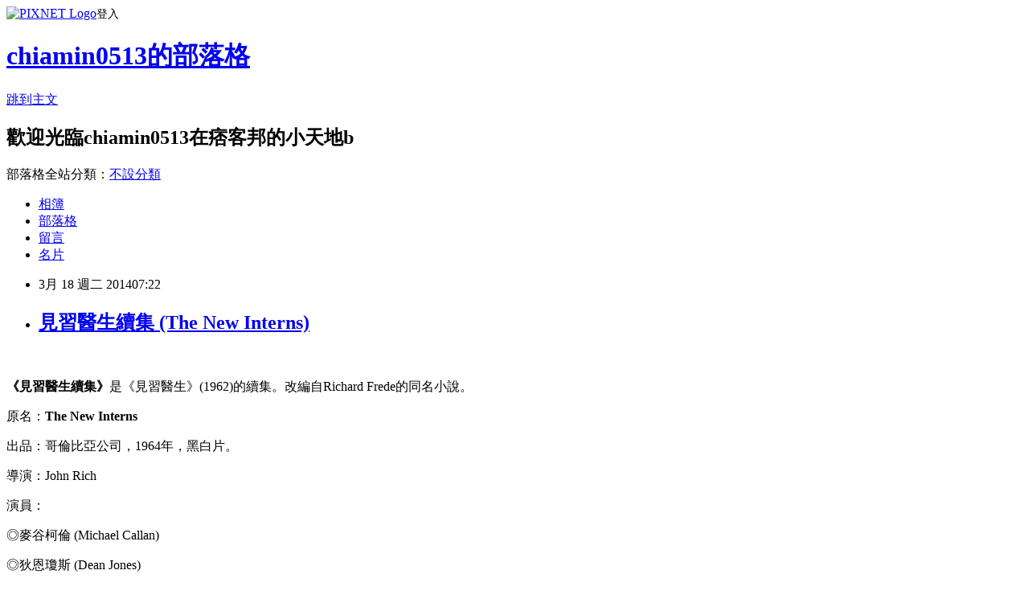

--- FILE ---
content_type: text/html; charset=utf-8
request_url: https://chiamin0513.pixnet.net/blog/posts/9358476833
body_size: 21983
content:
<!DOCTYPE html><html lang="zh-TW"><head><meta charSet="utf-8"/><meta name="viewport" content="width=device-width, initial-scale=1"/><link rel="stylesheet" href="https://static.1px.tw/blog-next/_next/static/chunks/b1e52b495cc0137c.css" data-precedence="next"/><link rel="stylesheet" href="https://static.1px.tw/blog-next/public/fix.css?v=202601310029" type="text/css" data-precedence="medium"/><link rel="stylesheet" href="https://s3.1px.tw/blog/theme/choc/iframe-popup.css?v=202601310029" type="text/css" data-precedence="medium"/><link rel="stylesheet" href="https://s3.1px.tw/blog/theme/choc/plugins.min.css?v=202601310029" type="text/css" data-precedence="medium"/><link rel="stylesheet" href="https://s3.1px.tw/blog/theme/choc/openid-comment.css?v=202601310029" type="text/css" data-precedence="medium"/><link rel="stylesheet" href="https://s3.1px.tw/blog/theme/choc/style.min.css?v=202601310029" type="text/css" data-precedence="medium"/><link rel="stylesheet" href="https://s3.1px.tw/blog/theme/choc/main.min.css?v=202601310029" type="text/css" data-precedence="medium"/><link rel="stylesheet" href="https://pimg.1px.tw/chiamin0513/assets/chiamin0513.css?v=202601310029" type="text/css" data-precedence="medium"/><link rel="stylesheet" href="https://s3.1px.tw/blog/theme/choc/author-info.css?v=202601310029" type="text/css" data-precedence="medium"/><link rel="stylesheet" href="https://s3.1px.tw/blog/theme/choc/idlePop.min.css?v=202601310029" type="text/css" data-precedence="medium"/><link rel="preload" as="script" fetchPriority="low" href="https://static.1px.tw/blog-next/_next/static/chunks/94688e2baa9fea03.js"/><script src="https://static.1px.tw/blog-next/_next/static/chunks/41eaa5427c45ebcc.js" async=""></script><script src="https://static.1px.tw/blog-next/_next/static/chunks/e2c6231760bc85bd.js" async=""></script><script src="https://static.1px.tw/blog-next/_next/static/chunks/94bde6376cf279be.js" async=""></script><script src="https://static.1px.tw/blog-next/_next/static/chunks/426b9d9d938a9eb4.js" async=""></script><script src="https://static.1px.tw/blog-next/_next/static/chunks/turbopack-5021d21b4b170dda.js" async=""></script><script src="https://static.1px.tw/blog-next/_next/static/chunks/ff1a16fafef87110.js" async=""></script><script src="https://static.1px.tw/blog-next/_next/static/chunks/e308b2b9ce476a3e.js" async=""></script><script src="https://static.1px.tw/blog-next/_next/static/chunks/169ce1e25068f8ff.js" async=""></script><script src="https://static.1px.tw/blog-next/_next/static/chunks/d3c6eed28c1dd8e2.js" async=""></script><script src="https://static.1px.tw/blog-next/_next/static/chunks/d4d39cfc2a072218.js" async=""></script><script src="https://static.1px.tw/blog-next/_next/static/chunks/6a5d72c05b9cd4ba.js" async=""></script><script src="https://static.1px.tw/blog-next/_next/static/chunks/8af6103cf1375f47.js" async=""></script><script src="https://static.1px.tw/blog-next/_next/static/chunks/e90cbf588986111c.js" async=""></script><script src="https://static.1px.tw/blog-next/_next/static/chunks/6fc86f1438482192.js" async=""></script><script src="https://static.1px.tw/blog-next/_next/static/chunks/6d1100e43ad18157.js" async=""></script><script src="https://static.1px.tw/blog-next/_next/static/chunks/c2622454eda6e045.js" async=""></script><script src="https://static.1px.tw/blog-next/_next/static/chunks/ed01c75076819ebd.js" async=""></script><script src="https://static.1px.tw/blog-next/_next/static/chunks/a4df8fc19a9a82e6.js" async=""></script><title>見習醫生續集 (The New Interns)</title><meta name="description" content="                 《見習醫生續集》是《見習醫生》(1962)的續集。改編自Richard Frede的同名小說。"/><meta name="author" content="chiamin0513的部落格"/><meta name="google-adsense-platform-account" content="pub-2647689032095179"/><meta name="fb:app_id" content="101730233200171"/><link rel="canonical" href="https://chiamin0513.pixnet.net/blog/posts/9358476833"/><meta property="og:title" content="見習醫生續集 (The New Interns)"/><meta property="og:description" content="                 《見習醫生續集》是《見習醫生》(1962)的續集。改編自Richard Frede的同名小說。"/><meta property="og:url" content="https://chiamin0513.pixnet.net/blog/posts/9358476833"/><meta property="og:image" content="https://pimg.1px.tw/chiamin0513/1395098630-3643470055.jpg"/><meta property="og:type" content="article"/><meta name="twitter:card" content="summary_large_image"/><meta name="twitter:title" content="見習醫生續集 (The New Interns)"/><meta name="twitter:description" content="                 《見習醫生續集》是《見習醫生》(1962)的續集。改編自Richard Frede的同名小說。"/><meta name="twitter:image" content="https://pimg.1px.tw/chiamin0513/1395098630-3643470055.jpg"/><link rel="icon" href="/favicon.ico?favicon.a62c60e0.ico" sizes="32x32" type="image/x-icon"/><script src="https://static.1px.tw/blog-next/_next/static/chunks/a6dad97d9634a72d.js" noModule=""></script></head><body><!--$--><!--/$--><!--$?--><template id="B:0"></template><!--/$--><script>requestAnimationFrame(function(){$RT=performance.now()});</script><script src="https://static.1px.tw/blog-next/_next/static/chunks/94688e2baa9fea03.js" id="_R_" async=""></script><div hidden id="S:0"><script id="pixnet-vars">
        window.PIXNET = {
          post_id: "9358476833",
          name: "chiamin0513",
          user_id: 0,
          blog_id: "4538320",
          display_ads: true,
          ad_options: {"chictrip":false}
        };
      </script><script type="text/javascript" src="https://code.jquery.com/jquery-latest.min.js"></script><script id="json-ld-article-script" type="application/ld+json">{"@context":"https:\u002F\u002Fschema.org","@type":"BlogPosting","isAccessibleForFree":true,"mainEntityOfPage":{"@type":"WebPage","@id":"https:\u002F\u002Fchiamin0513.pixnet.net\u002Fblog\u002Fposts\u002F9358476833"},"headline":"見習醫生續集 (The New Interns)","description":"\u003Cimg title=\"見習醫生續集 (The New Interns)\" src=\"http:\u002F\u002Fpic.pimg.tw\u002Fchiamin0513\u002F1395098630-3643470055.jpg\" alt=\"見習醫生續集 (The New Interns)\" border=\"0\" \u002F\u003E\u003Cbr \u002F\u003E                \u003Cbr\u003E&#13; \u003Cstrong\u003E\u003Cspan style=\"font-family: 標楷體; color: red;\"\u003E《見習醫生續集》\u003C\u002Fspan\u003E\u003C\u002Fstrong\u003E\u003Cspan style=\"font-family: 標楷體; color: green;\"\u003E是《見習醫生》\u003C\u002Fspan\u003E\u003Cspan style=\"color: green;\" lang=\"EN-US\"\u003E(1962)\u003C\u002Fspan\u003E\u003Cspan style=\"font-family: 標楷體; color: green;\"\u003E的續集。改編自\u003C\u002Fspan\u003E\u003Cspan style=\"color: green;\" lang=\"EN-US\"\u003ERichard Frede\u003C\u002Fspan\u003E\u003Cspan style=\"font-family: 標楷體; color: green;\"\u003E的同名小說。\u003C\u002Fspan\u003E\u003Cbr\u003E","articleBody":"\u003Cp\u003E&nbsp;&nbsp;&nbsp;&nbsp;&nbsp;&nbsp;&nbsp;&nbsp;&nbsp;&nbsp;&nbsp;&nbsp;&nbsp;&nbsp;&nbsp; \u003Cimg title=\"見習醫生續集 (The New Interns)\" src=\"https:\u002F\u002Fpimg.1px.tw\u002Fchiamin0513\u002F1395098630-3643470055.jpg\" alt=\"見習醫生續集 (The New Interns)\" border=\"0\" \u002F\u003E\u003C\u002Fp\u003E\r\n\u003Cp style=\"text-align: justify;\"\u003E\u003Cspan style=\"font-size: 12pt;\"\u003E\u003Cstrong\u003E\u003Cspan style=\"font-family: 標楷體; color: red;\"\u003E《見習醫生續集》\u003C\u002Fspan\u003E\u003C\u002Fstrong\u003E\u003Cspan style=\"font-family: 標楷體; color: green;\"\u003E是《見習醫生》\u003C\u002Fspan\u003E\u003Cspan style=\"color: green;\" lang=\"EN-US\"\u003E(1962)\u003C\u002Fspan\u003E\u003Cspan style=\"font-family: 標楷體; color: green;\"\u003E的續集。改編自\u003C\u002Fspan\u003E\u003Cspan style=\"color: green;\" lang=\"EN-US\"\u003ERichard Frede\u003C\u002Fspan\u003E\u003Cspan style=\"font-family: 標楷體; color: green;\"\u003E的同名小說。\u003C\u002Fspan\u003E\u003C\u002Fspan\u003E\u003C\u002Fp\u003E\r\n\u003Cp style=\"text-align: justify;\"\u003E\u003Cspan style=\"font-size: 12pt;\"\u003E\u003Cspan style=\"font-family: 標楷體; color: green;\"\u003E原名\u003C\u002Fspan\u003E\u003Cspan style=\"font-family: 標楷體; color: green;\"\u003E：\u003C\u002Fspan\u003E\u003Cstrong\u003E\u003Cspan style=\"color: green;\" lang=\"EN-US\"\u003EThe New Interns\u003C\u002Fspan\u003E\u003C\u002Fstrong\u003E\u003C\u002Fspan\u003E\u003C\u002Fp\u003E\r\n\u003Cp\u003E\u003Cspan style=\"font-size: 12pt;\"\u003E\u003Cspan style=\"font-family: 標楷體; color: green;\"\u003E出品\u003C\u002Fspan\u003E\u003Cspan style=\"font-family: 標楷體; color: green;\"\u003E：哥倫比亞公司，\u003C\u002Fspan\u003E\u003Cspan style=\"color: green;\" lang=\"ES\"\u003E1964\u003C\u002Fspan\u003E\u003Cspan style=\"font-family: 標楷體; color: green;\"\u003E年\u003C\u002Fspan\u003E\u003Cspan style=\"font-family: 標楷體; color: green;\"\u003E，黑白\u003C\u002Fspan\u003E\u003Cspan style=\"font-family: 標楷體; color: green;\"\u003E片。\u003C\u002Fspan\u003E\u003C\u002Fspan\u003E\u003C\u002Fp\u003E\r\n\u003Cp\u003E\u003Cspan style=\"font-size: 12pt;\"\u003E\u003Cspan style=\"font-family: 標楷體; color: green;\"\u003E導演：\u003C\u002Fspan\u003E\u003Cspan style=\"color: green;\" lang=\"EN-US\"\u003EJohn Rich\u003C\u002Fspan\u003E\u003C\u002Fspan\u003E\u003C\u002Fp\u003E\r\n\u003Cp\u003E\u003Cspan style=\"font-family: 標楷體; color: green; font-size: 12pt;\"\u003E演員：\u003C\u002Fspan\u003E\u003C\u002Fp\u003E\r\n\u003Cp style=\"text-align: justify;\"\u003E\u003Cspan style=\"font-size: 12pt;\"\u003E\u003Cspan style=\"font-family: 標楷體; color: green;\"\u003E◎麥谷柯倫\u003C\u002Fspan\u003E\u003Cspan style=\"color: green;\"\u003E (\u003C\u002Fspan\u003E\u003Cspan style=\"color: green;\" lang=\"EN-US\"\u003EMichael Callan\u003C\u002Fspan\u003E\u003Cspan style=\"color: green;\" lang=\"EN-US\"\u003E)\u003C\u002Fspan\u003E\u003C\u002Fspan\u003E\u003C\u002Fp\u003E\r\n\u003Cp style=\"text-align: justify;\"\u003E\u003Cspan style=\"font-size: 12pt;\"\u003E\u003Cspan style=\"font-family: 標楷體; color: green;\"\u003E◎狄恩瓊斯\u003C\u002Fspan\u003E\u003Cspan style=\"color: green;\"\u003E (\u003C\u002Fspan\u003E\u003Cspan style=\"color: green;\" lang=\"EN-US\"\u003EDean Jones\u003C\u002Fspan\u003E\u003Cspan style=\"color: green;\" lang=\"EN-US\"\u003E)\u003C\u002Fspan\u003E\u003C\u002Fspan\u003E\u003C\u002Fp\u003E\r\n\u003Cp style=\"text-align: justify;\"\u003E\u003Cspan style=\"font-size: 12pt;\"\u003E\u003Cspan style=\"font-family: 標楷體; color: green;\"\u003E◎\u003C\u002Fspan\u003E\u003Cspan style=\"font-family: 標楷體; color: green;\"\u003E泰利薩瓦拉\u003C\u002Fspan\u003E\u003Cspan style=\"color: green;\" lang=\"EN-US\"\u003E(\u003C\u002Fspan\u003E\u003Cspan style=\"color: green;\" lang=\"EN-US\"\u003ETelly Savalas\u003C\u002Fspan\u003E\u003Cspan style=\"color: green;\" lang=\"EN-US\"\u003E)\u003C\u002Fspan\u003E\u003C\u002Fspan\u003E\u003C\u002Fp\u003E\r\n\u003Cp style=\"text-align: justify;\"\u003E\u003Cspan style=\"font-size: 12pt;\"\u003E\u003Cspan style=\"font-family: 標楷體; color: green;\"\u003E◎史蒂芬鮑華\u003C\u002Fspan\u003E\u003Cspan style=\"color: green;\"\u003E (\u003C\u002Fspan\u003E\u003Cspan style=\"color: green;\" lang=\"EN-US\"\u003EStefanie Powers\u003C\u002Fspan\u003E\u003Cspan style=\"color: green;\" lang=\"EN-US\"\u003E)\u003C\u002Fspan\u003E\u003C\u002Fspan\u003E\u003C\u002Fp\u003E\r\n\u003Cp style=\"text-align: justify;\"\u003E\u003Cspan style=\"font-size: 12pt;\"\u003E\u003Cspan style=\"font-family: 標楷體; color: green;\"\u003E◎\u003C\u002Fspan\u003E\u003Cspan style=\"font-family: 標楷體; color: green;\"\u003E白蓓蘭伊甸\u003C\u002Fspan\u003E\u003Cspan style=\"color: green;\"\u003E (\u003C\u002Fspan\u003E\u003Cspan style=\"color: green;\" lang=\"EN-US\"\u003EBarbara Eden\u003C\u002Fspan\u003E\u003Cspan style=\"color: green;\" lang=\"EN-US\"\u003E)\u003C\u002Fspan\u003E\u003C\u002Fspan\u003E\u003C\u002Fp\u003E\r\n\u003Cp style=\"text-align: justify;\"\u003E\u003Cspan style=\"font-size: 12pt;\"\u003E\u003Cspan style=\"font-family: 標楷體; color: green;\"\u003E◎\u003C\u002Fspan\u003E\u003Cspan style=\"color: green;\" lang=\"EN-US\"\u003EAdrienne Ellis\u003C\u002Fspan\u003E\u003C\u002Fspan\u003E\u003C\u002Fp\u003E\r\n\u003Cp style=\"text-align: justify;\"\u003E\u003Cspan style=\"font-size: 12pt;\"\u003E\u003Cspan style=\"font-family: 標楷體; color: green;\"\u003E◎\u003C\u002Fspan\u003E\u003Cspan style=\"font-family: 標楷體; color: green;\"\u003E喬治席格\u003C\u002Fspan\u003E\u003Cspan style=\"color: green;\" lang=\"EN-US\"\u003E(\u003C\u002Fspan\u003E\u003Cspan style=\"color: green;\" lang=\"EN-US\"\u003EGeorge Segal\u003C\u002Fspan\u003E\u003Cspan style=\"color: green;\" lang=\"EN-US\"\u003E)\u003C\u002Fspan\u003E\u003C\u002Fspan\u003E\u003C\u002Fp\u003E\r\n\u003Cp style=\"text-align: justify;\"\u003E\u003Cspan style=\"font-size: 12pt;\"\u003E\u003Cspan style=\"font-family: 標楷體; color: green;\"\u003E◎英格史蒂芬\u003C\u002Fspan\u003E\u003Cspan style=\"color: green;\"\u003E (\u003C\u002Fspan\u003E\u003Cspan style=\"color: green;\" lang=\"EN-US\"\u003EInger Stevens\u003C\u002Fspan\u003E\u003Cspan style=\"color: green;\" lang=\"EN-US\"\u003E)\u003C\u002Fspan\u003E\u003C\u002Fspan\u003E\u003C\u002Fp\u003E\r\n\u003Cp\u003E&nbsp;&nbsp;&nbsp;&nbsp;&nbsp;&nbsp;&nbsp;&nbsp;&nbsp;&nbsp;&nbsp;&nbsp;&nbsp;&nbsp;&nbsp;&nbsp; \u003Cimg title=\"見習醫生續集 (The New Interns)\" src=\"https:\u002F\u002Fpimg.1px.tw\u002Fchiamin0513\u002F1395098702-3504870423.jpg\" alt=\"見習醫生續集 (The New Interns)\" border=\"0\" \u002F\u003E &nbsp;\u003C\u002Fp\u003E\r\n\u003Cp\u003E&nbsp;&nbsp;&nbsp;&nbsp;&nbsp;&nbsp;&nbsp;&nbsp;&nbsp;&nbsp;&nbsp;&nbsp;&nbsp;&nbsp;&nbsp;&nbsp;&nbsp;\u003Cimg title=\"見習醫生續集 -3\" src=\"https:\u002F\u002Fpimg.1px.tw\u002Fchiamin0513\u002F1395098630-2709213234.jpg\" alt=\"見習醫生續集 -3\" border=\"0\" \u002F\u003E &nbsp;\u003C\u002Fp\u003E","image":["https:\u002F\u002Fpimg.1px.tw\u002Fchiamin0513\u002F1395098630-3643470055.jpg"],"author":{"@type":"Person","name":"chiamin0513的部落格","url":"https:\u002F\u002Fwww.pixnet.net\u002Fpcard\u002Fchiamin0513"},"publisher":{"@type":"Organization","name":"chiamin0513的部落格","logo":{"@type":"ImageObject","url":"https:\u002F\u002Fs3.1px.tw\u002Fblog\u002Fcommon\u002Favatar\u002Fblog_cover_light.jpg"}},"datePublished":"2014-03-17T23:22:59.000Z","dateModified":"","keywords":[],"articleSection":"歐美影片"}</script><template id="P:1"></template><template id="P:2"></template><template id="P:3"></template><section aria-label="Notifications alt+T" tabindex="-1" aria-live="polite" aria-relevant="additions text" aria-atomic="false"></section></div><script>(self.__next_f=self.__next_f||[]).push([0])</script><script>self.__next_f.push([1,"1:\"$Sreact.fragment\"\n3:I[39756,[\"https://static.1px.tw/blog-next/_next/static/chunks/ff1a16fafef87110.js\",\"https://static.1px.tw/blog-next/_next/static/chunks/e308b2b9ce476a3e.js\"],\"default\"]\n4:I[53536,[\"https://static.1px.tw/blog-next/_next/static/chunks/ff1a16fafef87110.js\",\"https://static.1px.tw/blog-next/_next/static/chunks/e308b2b9ce476a3e.js\"],\"default\"]\n6:I[97367,[\"https://static.1px.tw/blog-next/_next/static/chunks/ff1a16fafef87110.js\",\"https://static.1px.tw/blog-next/_next/static/chunks/e308b2b9ce476a3e.js\"],\"OutletBoundary\"]\n8:I[97367,[\"https://static.1px.tw/blog-next/_next/static/chunks/ff1a16fafef87110.js\",\"https://static.1px.tw/blog-next/_next/static/chunks/e308b2b9ce476a3e.js\"],\"ViewportBoundary\"]\na:I[97367,[\"https://static.1px.tw/blog-next/_next/static/chunks/ff1a16fafef87110.js\",\"https://static.1px.tw/blog-next/_next/static/chunks/e308b2b9ce476a3e.js\"],\"MetadataBoundary\"]\nc:I[63491,[\"https://static.1px.tw/blog-next/_next/static/chunks/169ce1e25068f8ff.js\",\"https://static.1px.tw/blog-next/_next/static/chunks/d3c6eed28c1dd8e2.js\"],\"default\"]\n:HL[\"https://static.1px.tw/blog-next/_next/static/chunks/b1e52b495cc0137c.css\",\"style\"]\n"])</script><script>self.__next_f.push([1,"0:{\"P\":null,\"b\":\"I9I0TPD-VcXo41Lu7FBt1\",\"c\":[\"\",\"blog\",\"posts\",\"9358476833\"],\"q\":\"\",\"i\":false,\"f\":[[[\"\",{\"children\":[\"blog\",{\"children\":[\"posts\",{\"children\":[[\"id\",\"9358476833\",\"d\"],{\"children\":[\"__PAGE__\",{}]}]}]}]},\"$undefined\",\"$undefined\",true],[[\"$\",\"$1\",\"c\",{\"children\":[[[\"$\",\"script\",\"script-0\",{\"src\":\"https://static.1px.tw/blog-next/_next/static/chunks/d4d39cfc2a072218.js\",\"async\":true,\"nonce\":\"$undefined\"}],[\"$\",\"script\",\"script-1\",{\"src\":\"https://static.1px.tw/blog-next/_next/static/chunks/6a5d72c05b9cd4ba.js\",\"async\":true,\"nonce\":\"$undefined\"}],[\"$\",\"script\",\"script-2\",{\"src\":\"https://static.1px.tw/blog-next/_next/static/chunks/8af6103cf1375f47.js\",\"async\":true,\"nonce\":\"$undefined\"}]],\"$L2\"]}],{\"children\":[[\"$\",\"$1\",\"c\",{\"children\":[null,[\"$\",\"$L3\",null,{\"parallelRouterKey\":\"children\",\"error\":\"$undefined\",\"errorStyles\":\"$undefined\",\"errorScripts\":\"$undefined\",\"template\":[\"$\",\"$L4\",null,{}],\"templateStyles\":\"$undefined\",\"templateScripts\":\"$undefined\",\"notFound\":\"$undefined\",\"forbidden\":\"$undefined\",\"unauthorized\":\"$undefined\"}]]}],{\"children\":[[\"$\",\"$1\",\"c\",{\"children\":[null,[\"$\",\"$L3\",null,{\"parallelRouterKey\":\"children\",\"error\":\"$undefined\",\"errorStyles\":\"$undefined\",\"errorScripts\":\"$undefined\",\"template\":[\"$\",\"$L4\",null,{}],\"templateStyles\":\"$undefined\",\"templateScripts\":\"$undefined\",\"notFound\":\"$undefined\",\"forbidden\":\"$undefined\",\"unauthorized\":\"$undefined\"}]]}],{\"children\":[[\"$\",\"$1\",\"c\",{\"children\":[null,[\"$\",\"$L3\",null,{\"parallelRouterKey\":\"children\",\"error\":\"$undefined\",\"errorStyles\":\"$undefined\",\"errorScripts\":\"$undefined\",\"template\":[\"$\",\"$L4\",null,{}],\"templateStyles\":\"$undefined\",\"templateScripts\":\"$undefined\",\"notFound\":\"$undefined\",\"forbidden\":\"$undefined\",\"unauthorized\":\"$undefined\"}]]}],{\"children\":[[\"$\",\"$1\",\"c\",{\"children\":[\"$L5\",[[\"$\",\"link\",\"0\",{\"rel\":\"stylesheet\",\"href\":\"https://static.1px.tw/blog-next/_next/static/chunks/b1e52b495cc0137c.css\",\"precedence\":\"next\",\"crossOrigin\":\"$undefined\",\"nonce\":\"$undefined\"}],[\"$\",\"script\",\"script-0\",{\"src\":\"https://static.1px.tw/blog-next/_next/static/chunks/6fc86f1438482192.js\",\"async\":true,\"nonce\":\"$undefined\"}],[\"$\",\"script\",\"script-1\",{\"src\":\"https://static.1px.tw/blog-next/_next/static/chunks/6d1100e43ad18157.js\",\"async\":true,\"nonce\":\"$undefined\"}],[\"$\",\"script\",\"script-2\",{\"src\":\"https://static.1px.tw/blog-next/_next/static/chunks/c2622454eda6e045.js\",\"async\":true,\"nonce\":\"$undefined\"}],[\"$\",\"script\",\"script-3\",{\"src\":\"https://static.1px.tw/blog-next/_next/static/chunks/ed01c75076819ebd.js\",\"async\":true,\"nonce\":\"$undefined\"}],[\"$\",\"script\",\"script-4\",{\"src\":\"https://static.1px.tw/blog-next/_next/static/chunks/a4df8fc19a9a82e6.js\",\"async\":true,\"nonce\":\"$undefined\"}]],[\"$\",\"$L6\",null,{\"children\":\"$@7\"}]]}],{},null,false,false]},null,false,false]},null,false,false]},null,false,false]},null,false,false],[\"$\",\"$1\",\"h\",{\"children\":[null,[\"$\",\"$L8\",null,{\"children\":\"$@9\"}],[\"$\",\"$La\",null,{\"children\":\"$@b\"}],null]}],false]],\"m\":\"$undefined\",\"G\":[\"$c\",[]],\"S\":false}\n"])</script><script>self.__next_f.push([1,"9:[[\"$\",\"meta\",\"0\",{\"charSet\":\"utf-8\"}],[\"$\",\"meta\",\"1\",{\"name\":\"viewport\",\"content\":\"width=device-width, initial-scale=1\"}]]\n"])</script><script>self.__next_f.push([1,"d:I[79520,[\"https://static.1px.tw/blog-next/_next/static/chunks/d4d39cfc2a072218.js\",\"https://static.1px.tw/blog-next/_next/static/chunks/6a5d72c05b9cd4ba.js\",\"https://static.1px.tw/blog-next/_next/static/chunks/8af6103cf1375f47.js\"],\"\"]\n10:I[2352,[\"https://static.1px.tw/blog-next/_next/static/chunks/d4d39cfc2a072218.js\",\"https://static.1px.tw/blog-next/_next/static/chunks/6a5d72c05b9cd4ba.js\",\"https://static.1px.tw/blog-next/_next/static/chunks/8af6103cf1375f47.js\"],\"AdultWarningModal\"]\n11:I[69182,[\"https://static.1px.tw/blog-next/_next/static/chunks/d4d39cfc2a072218.js\",\"https://static.1px.tw/blog-next/_next/static/chunks/6a5d72c05b9cd4ba.js\",\"https://static.1px.tw/blog-next/_next/static/chunks/8af6103cf1375f47.js\"],\"HydrationComplete\"]\n12:I[12985,[\"https://static.1px.tw/blog-next/_next/static/chunks/d4d39cfc2a072218.js\",\"https://static.1px.tw/blog-next/_next/static/chunks/6a5d72c05b9cd4ba.js\",\"https://static.1px.tw/blog-next/_next/static/chunks/8af6103cf1375f47.js\"],\"NuqsAdapter\"]\n13:I[82782,[\"https://static.1px.tw/blog-next/_next/static/chunks/d4d39cfc2a072218.js\",\"https://static.1px.tw/blog-next/_next/static/chunks/6a5d72c05b9cd4ba.js\",\"https://static.1px.tw/blog-next/_next/static/chunks/8af6103cf1375f47.js\"],\"RefineContext\"]\n14:I[29306,[\"https://static.1px.tw/blog-next/_next/static/chunks/d4d39cfc2a072218.js\",\"https://static.1px.tw/blog-next/_next/static/chunks/6a5d72c05b9cd4ba.js\",\"https://static.1px.tw/blog-next/_next/static/chunks/8af6103cf1375f47.js\",\"https://static.1px.tw/blog-next/_next/static/chunks/e90cbf588986111c.js\",\"https://static.1px.tw/blog-next/_next/static/chunks/d3c6eed28c1dd8e2.js\"],\"default\"]\n2:[\"$\",\"html\",null,{\"lang\":\"zh-TW\",\"children\":[[\"$\",\"$Ld\",null,{\"id\":\"google-tag-manager\",\"strategy\":\"afterInteractive\",\"children\":\"\\n(function(w,d,s,l,i){w[l]=w[l]||[];w[l].push({'gtm.start':\\nnew Date().getTime(),event:'gtm.js'});var f=d.getElementsByTagName(s)[0],\\nj=d.createElement(s),dl=l!='dataLayer'?'\u0026l='+l:'';j.async=true;j.src=\\n'https://www.googletagmanager.com/gtm.js?id='+i+dl;f.parentNode.insertBefore(j,f);\\n})(window,document,'script','dataLayer','GTM-TRLQMPKX');\\n  \"}],\"$Le\",\"$Lf\",[\"$\",\"body\",null,{\"children\":[[\"$\",\"$L10\",null,{\"display\":false}],[\"$\",\"$L11\",null,{}],[\"$\",\"$L12\",null,{\"children\":[\"$\",\"$L13\",null,{\"children\":[\"$\",\"$L3\",null,{\"parallelRouterKey\":\"children\",\"error\":\"$undefined\",\"errorStyles\":\"$undefined\",\"errorScripts\":\"$undefined\",\"template\":[\"$\",\"$L4\",null,{}],\"templateStyles\":\"$undefined\",\"templateScripts\":\"$undefined\",\"notFound\":[[\"$\",\"$L14\",null,{}],[]],\"forbidden\":\"$undefined\",\"unauthorized\":\"$undefined\"}]}]}]]}]]}]\n"])</script><script>self.__next_f.push([1,"e:null\nf:null\n"])</script><script>self.__next_f.push([1,"16:I[27201,[\"https://static.1px.tw/blog-next/_next/static/chunks/ff1a16fafef87110.js\",\"https://static.1px.tw/blog-next/_next/static/chunks/e308b2b9ce476a3e.js\"],\"IconMark\"]\n5:[[\"$\",\"script\",null,{\"id\":\"pixnet-vars\",\"children\":\"\\n        window.PIXNET = {\\n          post_id: \\\"9358476833\\\",\\n          name: \\\"chiamin0513\\\",\\n          user_id: 0,\\n          blog_id: \\\"4538320\\\",\\n          display_ads: true,\\n          ad_options: {\\\"chictrip\\\":false}\\n        };\\n      \"}],\"$L15\"]\n"])</script><script>self.__next_f.push([1,"b:[[\"$\",\"title\",\"0\",{\"children\":\"見習醫生續集 (The New Interns)\"}],[\"$\",\"meta\",\"1\",{\"name\":\"description\",\"content\":\"                \\r 《見習醫生續集》是《見習醫生》(1962)的續集。改編自Richard Frede的同名小說。\"}],[\"$\",\"meta\",\"2\",{\"name\":\"author\",\"content\":\"chiamin0513的部落格\"}],[\"$\",\"meta\",\"3\",{\"name\":\"google-adsense-platform-account\",\"content\":\"pub-2647689032095179\"}],[\"$\",\"meta\",\"4\",{\"name\":\"fb:app_id\",\"content\":\"101730233200171\"}],[\"$\",\"link\",\"5\",{\"rel\":\"canonical\",\"href\":\"https://chiamin0513.pixnet.net/blog/posts/9358476833\"}],[\"$\",\"meta\",\"6\",{\"property\":\"og:title\",\"content\":\"見習醫生續集 (The New Interns)\"}],[\"$\",\"meta\",\"7\",{\"property\":\"og:description\",\"content\":\"                \\r 《見習醫生續集》是《見習醫生》(1962)的續集。改編自Richard Frede的同名小說。\"}],[\"$\",\"meta\",\"8\",{\"property\":\"og:url\",\"content\":\"https://chiamin0513.pixnet.net/blog/posts/9358476833\"}],[\"$\",\"meta\",\"9\",{\"property\":\"og:image\",\"content\":\"https://pimg.1px.tw/chiamin0513/1395098630-3643470055.jpg\"}],[\"$\",\"meta\",\"10\",{\"property\":\"og:type\",\"content\":\"article\"}],[\"$\",\"meta\",\"11\",{\"name\":\"twitter:card\",\"content\":\"summary_large_image\"}],[\"$\",\"meta\",\"12\",{\"name\":\"twitter:title\",\"content\":\"見習醫生續集 (The New Interns)\"}],[\"$\",\"meta\",\"13\",{\"name\":\"twitter:description\",\"content\":\"                \\r 《見習醫生續集》是《見習醫生》(1962)的續集。改編自Richard Frede的同名小說。\"}],[\"$\",\"meta\",\"14\",{\"name\":\"twitter:image\",\"content\":\"https://pimg.1px.tw/chiamin0513/1395098630-3643470055.jpg\"}],[\"$\",\"link\",\"15\",{\"rel\":\"icon\",\"href\":\"/favicon.ico?favicon.a62c60e0.ico\",\"sizes\":\"32x32\",\"type\":\"image/x-icon\"}],[\"$\",\"$L16\",\"16\",{}]]\n"])</script><script>self.__next_f.push([1,"7:null\n"])</script><script>self.__next_f.push([1,":HL[\"https://static.1px.tw/blog-next/public/fix.css?v=202601310029\",\"style\",{\"type\":\"text/css\"}]\n:HL[\"https://s3.1px.tw/blog/theme/choc/iframe-popup.css?v=202601310029\",\"style\",{\"type\":\"text/css\"}]\n:HL[\"https://s3.1px.tw/blog/theme/choc/plugins.min.css?v=202601310029\",\"style\",{\"type\":\"text/css\"}]\n:HL[\"https://s3.1px.tw/blog/theme/choc/openid-comment.css?v=202601310029\",\"style\",{\"type\":\"text/css\"}]\n:HL[\"https://s3.1px.tw/blog/theme/choc/style.min.css?v=202601310029\",\"style\",{\"type\":\"text/css\"}]\n:HL[\"https://s3.1px.tw/blog/theme/choc/main.min.css?v=202601310029\",\"style\",{\"type\":\"text/css\"}]\n:HL[\"https://pimg.1px.tw/chiamin0513/assets/chiamin0513.css?v=202601310029\",\"style\",{\"type\":\"text/css\"}]\n:HL[\"https://s3.1px.tw/blog/theme/choc/author-info.css?v=202601310029\",\"style\",{\"type\":\"text/css\"}]\n:HL[\"https://s3.1px.tw/blog/theme/choc/idlePop.min.css?v=202601310029\",\"style\",{\"type\":\"text/css\"}]\n17:T22f7,"])</script><script>self.__next_f.push([1,"{\"@context\":\"https:\\u002F\\u002Fschema.org\",\"@type\":\"BlogPosting\",\"isAccessibleForFree\":true,\"mainEntityOfPage\":{\"@type\":\"WebPage\",\"@id\":\"https:\\u002F\\u002Fchiamin0513.pixnet.net\\u002Fblog\\u002Fposts\\u002F9358476833\"},\"headline\":\"見習醫生續集 (The New Interns)\",\"description\":\"\\u003Cimg title=\\\"見習醫生續集 (The New Interns)\\\" src=\\\"http:\\u002F\\u002Fpic.pimg.tw\\u002Fchiamin0513\\u002F1395098630-3643470055.jpg\\\" alt=\\\"見習醫生續集 (The New Interns)\\\" border=\\\"0\\\" \\u002F\\u003E\\u003Cbr \\u002F\\u003E                \\u003Cbr\\u003E\u0026#13; \\u003Cstrong\\u003E\\u003Cspan style=\\\"font-family: 標楷體; color: red;\\\"\\u003E《見習醫生續集》\\u003C\\u002Fspan\\u003E\\u003C\\u002Fstrong\\u003E\\u003Cspan style=\\\"font-family: 標楷體; color: green;\\\"\\u003E是《見習醫生》\\u003C\\u002Fspan\\u003E\\u003Cspan style=\\\"color: green;\\\" lang=\\\"EN-US\\\"\\u003E(1962)\\u003C\\u002Fspan\\u003E\\u003Cspan style=\\\"font-family: 標楷體; color: green;\\\"\\u003E的續集。改編自\\u003C\\u002Fspan\\u003E\\u003Cspan style=\\\"color: green;\\\" lang=\\\"EN-US\\\"\\u003ERichard Frede\\u003C\\u002Fspan\\u003E\\u003Cspan style=\\\"font-family: 標楷體; color: green;\\\"\\u003E的同名小說。\\u003C\\u002Fspan\\u003E\\u003Cbr\\u003E\",\"articleBody\":\"\\u003Cp\\u003E\u0026nbsp;\u0026nbsp;\u0026nbsp;\u0026nbsp;\u0026nbsp;\u0026nbsp;\u0026nbsp;\u0026nbsp;\u0026nbsp;\u0026nbsp;\u0026nbsp;\u0026nbsp;\u0026nbsp;\u0026nbsp;\u0026nbsp; \\u003Cimg title=\\\"見習醫生續集 (The New Interns)\\\" src=\\\"https:\\u002F\\u002Fpimg.1px.tw\\u002Fchiamin0513\\u002F1395098630-3643470055.jpg\\\" alt=\\\"見習醫生續集 (The New Interns)\\\" border=\\\"0\\\" \\u002F\\u003E\\u003C\\u002Fp\\u003E\\r\\n\\u003Cp style=\\\"text-align: justify;\\\"\\u003E\\u003Cspan style=\\\"font-size: 12pt;\\\"\\u003E\\u003Cstrong\\u003E\\u003Cspan style=\\\"font-family: 標楷體; color: red;\\\"\\u003E《見習醫生續集》\\u003C\\u002Fspan\\u003E\\u003C\\u002Fstrong\\u003E\\u003Cspan style=\\\"font-family: 標楷體; color: green;\\\"\\u003E是《見習醫生》\\u003C\\u002Fspan\\u003E\\u003Cspan style=\\\"color: green;\\\" lang=\\\"EN-US\\\"\\u003E(1962)\\u003C\\u002Fspan\\u003E\\u003Cspan style=\\\"font-family: 標楷體; color: green;\\\"\\u003E的續集。改編自\\u003C\\u002Fspan\\u003E\\u003Cspan style=\\\"color: green;\\\" lang=\\\"EN-US\\\"\\u003ERichard Frede\\u003C\\u002Fspan\\u003E\\u003Cspan style=\\\"font-family: 標楷體; color: green;\\\"\\u003E的同名小說。\\u003C\\u002Fspan\\u003E\\u003C\\u002Fspan\\u003E\\u003C\\u002Fp\\u003E\\r\\n\\u003Cp style=\\\"text-align: justify;\\\"\\u003E\\u003Cspan style=\\\"font-size: 12pt;\\\"\\u003E\\u003Cspan style=\\\"font-family: 標楷體; color: green;\\\"\\u003E原名\\u003C\\u002Fspan\\u003E\\u003Cspan style=\\\"font-family: 標楷體; color: green;\\\"\\u003E：\\u003C\\u002Fspan\\u003E\\u003Cstrong\\u003E\\u003Cspan style=\\\"color: green;\\\" lang=\\\"EN-US\\\"\\u003EThe New Interns\\u003C\\u002Fspan\\u003E\\u003C\\u002Fstrong\\u003E\\u003C\\u002Fspan\\u003E\\u003C\\u002Fp\\u003E\\r\\n\\u003Cp\\u003E\\u003Cspan style=\\\"font-size: 12pt;\\\"\\u003E\\u003Cspan style=\\\"font-family: 標楷體; color: green;\\\"\\u003E出品\\u003C\\u002Fspan\\u003E\\u003Cspan style=\\\"font-family: 標楷體; color: green;\\\"\\u003E：哥倫比亞公司，\\u003C\\u002Fspan\\u003E\\u003Cspan style=\\\"color: green;\\\" lang=\\\"ES\\\"\\u003E1964\\u003C\\u002Fspan\\u003E\\u003Cspan style=\\\"font-family: 標楷體; color: green;\\\"\\u003E年\\u003C\\u002Fspan\\u003E\\u003Cspan style=\\\"font-family: 標楷體; color: green;\\\"\\u003E，黑白\\u003C\\u002Fspan\\u003E\\u003Cspan style=\\\"font-family: 標楷體; color: green;\\\"\\u003E片。\\u003C\\u002Fspan\\u003E\\u003C\\u002Fspan\\u003E\\u003C\\u002Fp\\u003E\\r\\n\\u003Cp\\u003E\\u003Cspan style=\\\"font-size: 12pt;\\\"\\u003E\\u003Cspan style=\\\"font-family: 標楷體; color: green;\\\"\\u003E導演：\\u003C\\u002Fspan\\u003E\\u003Cspan style=\\\"color: green;\\\" lang=\\\"EN-US\\\"\\u003EJohn Rich\\u003C\\u002Fspan\\u003E\\u003C\\u002Fspan\\u003E\\u003C\\u002Fp\\u003E\\r\\n\\u003Cp\\u003E\\u003Cspan style=\\\"font-family: 標楷體; color: green; font-size: 12pt;\\\"\\u003E演員：\\u003C\\u002Fspan\\u003E\\u003C\\u002Fp\\u003E\\r\\n\\u003Cp style=\\\"text-align: justify;\\\"\\u003E\\u003Cspan style=\\\"font-size: 12pt;\\\"\\u003E\\u003Cspan style=\\\"font-family: 標楷體; color: green;\\\"\\u003E◎麥谷柯倫\\u003C\\u002Fspan\\u003E\\u003Cspan style=\\\"color: green;\\\"\\u003E (\\u003C\\u002Fspan\\u003E\\u003Cspan style=\\\"color: green;\\\" lang=\\\"EN-US\\\"\\u003EMichael Callan\\u003C\\u002Fspan\\u003E\\u003Cspan style=\\\"color: green;\\\" lang=\\\"EN-US\\\"\\u003E)\\u003C\\u002Fspan\\u003E\\u003C\\u002Fspan\\u003E\\u003C\\u002Fp\\u003E\\r\\n\\u003Cp style=\\\"text-align: justify;\\\"\\u003E\\u003Cspan style=\\\"font-size: 12pt;\\\"\\u003E\\u003Cspan style=\\\"font-family: 標楷體; color: green;\\\"\\u003E◎狄恩瓊斯\\u003C\\u002Fspan\\u003E\\u003Cspan style=\\\"color: green;\\\"\\u003E (\\u003C\\u002Fspan\\u003E\\u003Cspan style=\\\"color: green;\\\" lang=\\\"EN-US\\\"\\u003EDean Jones\\u003C\\u002Fspan\\u003E\\u003Cspan style=\\\"color: green;\\\" lang=\\\"EN-US\\\"\\u003E)\\u003C\\u002Fspan\\u003E\\u003C\\u002Fspan\\u003E\\u003C\\u002Fp\\u003E\\r\\n\\u003Cp style=\\\"text-align: justify;\\\"\\u003E\\u003Cspan style=\\\"font-size: 12pt;\\\"\\u003E\\u003Cspan style=\\\"font-family: 標楷體; color: green;\\\"\\u003E◎\\u003C\\u002Fspan\\u003E\\u003Cspan style=\\\"font-family: 標楷體; color: green;\\\"\\u003E泰利薩瓦拉\\u003C\\u002Fspan\\u003E\\u003Cspan style=\\\"color: green;\\\" lang=\\\"EN-US\\\"\\u003E(\\u003C\\u002Fspan\\u003E\\u003Cspan style=\\\"color: green;\\\" lang=\\\"EN-US\\\"\\u003ETelly Savalas\\u003C\\u002Fspan\\u003E\\u003Cspan style=\\\"color: green;\\\" lang=\\\"EN-US\\\"\\u003E)\\u003C\\u002Fspan\\u003E\\u003C\\u002Fspan\\u003E\\u003C\\u002Fp\\u003E\\r\\n\\u003Cp style=\\\"text-align: justify;\\\"\\u003E\\u003Cspan style=\\\"font-size: 12pt;\\\"\\u003E\\u003Cspan style=\\\"font-family: 標楷體; color: green;\\\"\\u003E◎史蒂芬鮑華\\u003C\\u002Fspan\\u003E\\u003Cspan style=\\\"color: green;\\\"\\u003E (\\u003C\\u002Fspan\\u003E\\u003Cspan style=\\\"color: green;\\\" lang=\\\"EN-US\\\"\\u003EStefanie Powers\\u003C\\u002Fspan\\u003E\\u003Cspan style=\\\"color: green;\\\" lang=\\\"EN-US\\\"\\u003E)\\u003C\\u002Fspan\\u003E\\u003C\\u002Fspan\\u003E\\u003C\\u002Fp\\u003E\\r\\n\\u003Cp style=\\\"text-align: justify;\\\"\\u003E\\u003Cspan style=\\\"font-size: 12pt;\\\"\\u003E\\u003Cspan style=\\\"font-family: 標楷體; color: green;\\\"\\u003E◎\\u003C\\u002Fspan\\u003E\\u003Cspan style=\\\"font-family: 標楷體; color: green;\\\"\\u003E白蓓蘭伊甸\\u003C\\u002Fspan\\u003E\\u003Cspan style=\\\"color: green;\\\"\\u003E (\\u003C\\u002Fspan\\u003E\\u003Cspan style=\\\"color: green;\\\" lang=\\\"EN-US\\\"\\u003EBarbara Eden\\u003C\\u002Fspan\\u003E\\u003Cspan style=\\\"color: green;\\\" lang=\\\"EN-US\\\"\\u003E)\\u003C\\u002Fspan\\u003E\\u003C\\u002Fspan\\u003E\\u003C\\u002Fp\\u003E\\r\\n\\u003Cp style=\\\"text-align: justify;\\\"\\u003E\\u003Cspan style=\\\"font-size: 12pt;\\\"\\u003E\\u003Cspan style=\\\"font-family: 標楷體; color: green;\\\"\\u003E◎\\u003C\\u002Fspan\\u003E\\u003Cspan style=\\\"color: green;\\\" lang=\\\"EN-US\\\"\\u003EAdrienne Ellis\\u003C\\u002Fspan\\u003E\\u003C\\u002Fspan\\u003E\\u003C\\u002Fp\\u003E\\r\\n\\u003Cp style=\\\"text-align: justify;\\\"\\u003E\\u003Cspan style=\\\"font-size: 12pt;\\\"\\u003E\\u003Cspan style=\\\"font-family: 標楷體; color: green;\\\"\\u003E◎\\u003C\\u002Fspan\\u003E\\u003Cspan style=\\\"font-family: 標楷體; color: green;\\\"\\u003E喬治席格\\u003C\\u002Fspan\\u003E\\u003Cspan style=\\\"color: green;\\\" lang=\\\"EN-US\\\"\\u003E(\\u003C\\u002Fspan\\u003E\\u003Cspan style=\\\"color: green;\\\" lang=\\\"EN-US\\\"\\u003EGeorge Segal\\u003C\\u002Fspan\\u003E\\u003Cspan style=\\\"color: green;\\\" lang=\\\"EN-US\\\"\\u003E)\\u003C\\u002Fspan\\u003E\\u003C\\u002Fspan\\u003E\\u003C\\u002Fp\\u003E\\r\\n\\u003Cp style=\\\"text-align: justify;\\\"\\u003E\\u003Cspan style=\\\"font-size: 12pt;\\\"\\u003E\\u003Cspan style=\\\"font-family: 標楷體; color: green;\\\"\\u003E◎英格史蒂芬\\u003C\\u002Fspan\\u003E\\u003Cspan style=\\\"color: green;\\\"\\u003E (\\u003C\\u002Fspan\\u003E\\u003Cspan style=\\\"color: green;\\\" lang=\\\"EN-US\\\"\\u003EInger Stevens\\u003C\\u002Fspan\\u003E\\u003Cspan style=\\\"color: green;\\\" lang=\\\"EN-US\\\"\\u003E)\\u003C\\u002Fspan\\u003E\\u003C\\u002Fspan\\u003E\\u003C\\u002Fp\\u003E\\r\\n\\u003Cp\\u003E\u0026nbsp;\u0026nbsp;\u0026nbsp;\u0026nbsp;\u0026nbsp;\u0026nbsp;\u0026nbsp;\u0026nbsp;\u0026nbsp;\u0026nbsp;\u0026nbsp;\u0026nbsp;\u0026nbsp;\u0026nbsp;\u0026nbsp;\u0026nbsp; \\u003Cimg title=\\\"見習醫生續集 (The New Interns)\\\" src=\\\"https:\\u002F\\u002Fpimg.1px.tw\\u002Fchiamin0513\\u002F1395098702-3504870423.jpg\\\" alt=\\\"見習醫生續集 (The New Interns)\\\" border=\\\"0\\\" \\u002F\\u003E \u0026nbsp;\\u003C\\u002Fp\\u003E\\r\\n\\u003Cp\\u003E\u0026nbsp;\u0026nbsp;\u0026nbsp;\u0026nbsp;\u0026nbsp;\u0026nbsp;\u0026nbsp;\u0026nbsp;\u0026nbsp;\u0026nbsp;\u0026nbsp;\u0026nbsp;\u0026nbsp;\u0026nbsp;\u0026nbsp;\u0026nbsp;\u0026nbsp;\\u003Cimg title=\\\"見習醫生續集 -3\\\" src=\\\"https:\\u002F\\u002Fpimg.1px.tw\\u002Fchiamin0513\\u002F1395098630-2709213234.jpg\\\" alt=\\\"見習醫生續集 -3\\\" border=\\\"0\\\" \\u002F\\u003E \u0026nbsp;\\u003C\\u002Fp\\u003E\",\"image\":[\"https:\\u002F\\u002Fpimg.1px.tw\\u002Fchiamin0513\\u002F1395098630-3643470055.jpg\"],\"author\":{\"@type\":\"Person\",\"name\":\"chiamin0513的部落格\",\"url\":\"https:\\u002F\\u002Fwww.pixnet.net\\u002Fpcard\\u002Fchiamin0513\"},\"publisher\":{\"@type\":\"Organization\",\"name\":\"chiamin0513的部落格\",\"logo\":{\"@type\":\"ImageObject\",\"url\":\"https:\\u002F\\u002Fs3.1px.tw\\u002Fblog\\u002Fcommon\\u002Favatar\\u002Fblog_cover_light.jpg\"}},\"datePublished\":\"2014-03-17T23:22:59.000Z\",\"dateModified\":\"\",\"keywords\":[],\"articleSection\":\"歐美影片\"}"])</script><script>self.__next_f.push([1,"15:[[[[\"$\",\"link\",\"https://static.1px.tw/blog-next/public/fix.css?v=202601310029\",{\"rel\":\"stylesheet\",\"href\":\"https://static.1px.tw/blog-next/public/fix.css?v=202601310029\",\"type\":\"text/css\",\"precedence\":\"medium\"}],[\"$\",\"link\",\"https://s3.1px.tw/blog/theme/choc/iframe-popup.css?v=202601310029\",{\"rel\":\"stylesheet\",\"href\":\"https://s3.1px.tw/blog/theme/choc/iframe-popup.css?v=202601310029\",\"type\":\"text/css\",\"precedence\":\"medium\"}],[\"$\",\"link\",\"https://s3.1px.tw/blog/theme/choc/plugins.min.css?v=202601310029\",{\"rel\":\"stylesheet\",\"href\":\"https://s3.1px.tw/blog/theme/choc/plugins.min.css?v=202601310029\",\"type\":\"text/css\",\"precedence\":\"medium\"}],[\"$\",\"link\",\"https://s3.1px.tw/blog/theme/choc/openid-comment.css?v=202601310029\",{\"rel\":\"stylesheet\",\"href\":\"https://s3.1px.tw/blog/theme/choc/openid-comment.css?v=202601310029\",\"type\":\"text/css\",\"precedence\":\"medium\"}],[\"$\",\"link\",\"https://s3.1px.tw/blog/theme/choc/style.min.css?v=202601310029\",{\"rel\":\"stylesheet\",\"href\":\"https://s3.1px.tw/blog/theme/choc/style.min.css?v=202601310029\",\"type\":\"text/css\",\"precedence\":\"medium\"}],[\"$\",\"link\",\"https://s3.1px.tw/blog/theme/choc/main.min.css?v=202601310029\",{\"rel\":\"stylesheet\",\"href\":\"https://s3.1px.tw/blog/theme/choc/main.min.css?v=202601310029\",\"type\":\"text/css\",\"precedence\":\"medium\"}],[\"$\",\"link\",\"https://pimg.1px.tw/chiamin0513/assets/chiamin0513.css?v=202601310029\",{\"rel\":\"stylesheet\",\"href\":\"https://pimg.1px.tw/chiamin0513/assets/chiamin0513.css?v=202601310029\",\"type\":\"text/css\",\"precedence\":\"medium\"}],[\"$\",\"link\",\"https://s3.1px.tw/blog/theme/choc/author-info.css?v=202601310029\",{\"rel\":\"stylesheet\",\"href\":\"https://s3.1px.tw/blog/theme/choc/author-info.css?v=202601310029\",\"type\":\"text/css\",\"precedence\":\"medium\"}],[\"$\",\"link\",\"https://s3.1px.tw/blog/theme/choc/idlePop.min.css?v=202601310029\",{\"rel\":\"stylesheet\",\"href\":\"https://s3.1px.tw/blog/theme/choc/idlePop.min.css?v=202601310029\",\"type\":\"text/css\",\"precedence\":\"medium\"}]],[\"$\",\"script\",null,{\"type\":\"text/javascript\",\"src\":\"https://code.jquery.com/jquery-latest.min.js\"}]],[[\"$\",\"script\",null,{\"id\":\"json-ld-article-script\",\"type\":\"application/ld+json\",\"dangerouslySetInnerHTML\":{\"__html\":\"$17\"}}],\"$L18\"],\"$L19\",\"$L1a\"]\n"])</script><script>self.__next_f.push([1,"1b:I[5479,[\"https://static.1px.tw/blog-next/_next/static/chunks/d4d39cfc2a072218.js\",\"https://static.1px.tw/blog-next/_next/static/chunks/6a5d72c05b9cd4ba.js\",\"https://static.1px.tw/blog-next/_next/static/chunks/8af6103cf1375f47.js\",\"https://static.1px.tw/blog-next/_next/static/chunks/6fc86f1438482192.js\",\"https://static.1px.tw/blog-next/_next/static/chunks/6d1100e43ad18157.js\",\"https://static.1px.tw/blog-next/_next/static/chunks/c2622454eda6e045.js\",\"https://static.1px.tw/blog-next/_next/static/chunks/ed01c75076819ebd.js\",\"https://static.1px.tw/blog-next/_next/static/chunks/a4df8fc19a9a82e6.js\"],\"default\"]\n1c:I[38045,[\"https://static.1px.tw/blog-next/_next/static/chunks/d4d39cfc2a072218.js\",\"https://static.1px.tw/blog-next/_next/static/chunks/6a5d72c05b9cd4ba.js\",\"https://static.1px.tw/blog-next/_next/static/chunks/8af6103cf1375f47.js\",\"https://static.1px.tw/blog-next/_next/static/chunks/6fc86f1438482192.js\",\"https://static.1px.tw/blog-next/_next/static/chunks/6d1100e43ad18157.js\",\"https://static.1px.tw/blog-next/_next/static/chunks/c2622454eda6e045.js\",\"https://static.1px.tw/blog-next/_next/static/chunks/ed01c75076819ebd.js\",\"https://static.1px.tw/blog-next/_next/static/chunks/a4df8fc19a9a82e6.js\"],\"ArticleHead\"]\n18:[\"$\",\"script\",null,{\"id\":\"json-ld-breadcrumb-script\",\"type\":\"application/ld+json\",\"dangerouslySetInnerHTML\":{\"__html\":\"{\\\"@context\\\":\\\"https:\\\\u002F\\\\u002Fschema.org\\\",\\\"@type\\\":\\\"BreadcrumbList\\\",\\\"itemListElement\\\":[{\\\"@type\\\":\\\"ListItem\\\",\\\"position\\\":1,\\\"name\\\":\\\"首頁\\\",\\\"item\\\":\\\"https:\\\\u002F\\\\u002Fchiamin0513.pixnet.net\\\"},{\\\"@type\\\":\\\"ListItem\\\",\\\"position\\\":2,\\\"name\\\":\\\"部落格\\\",\\\"item\\\":\\\"https:\\\\u002F\\\\u002Fchiamin0513.pixnet.net\\\\u002Fblog\\\"},{\\\"@type\\\":\\\"ListItem\\\",\\\"position\\\":3,\\\"name\\\":\\\"文章\\\",\\\"item\\\":\\\"https:\\\\u002F\\\\u002Fchiamin0513.pixnet.net\\\\u002Fblog\\\\u002Fposts\\\"},{\\\"@type\\\":\\\"ListItem\\\",\\\"position\\\":4,\\\"name\\\":\\\"見習醫生續集 (The New Interns)\\\",\\\"item\\\":\\\"https:\\\\u002F\\\\u002Fchiamin0513.pixnet.net\\\\u002Fblog\\\\u002Fposts\\\\u002F9358476833\\\"}]}\"}}]\n1d:T12cd,"])</script><script>self.__next_f.push([1,"\u003cp\u003e\u0026nbsp;\u0026nbsp;\u0026nbsp;\u0026nbsp;\u0026nbsp;\u0026nbsp;\u0026nbsp;\u0026nbsp;\u0026nbsp;\u0026nbsp;\u0026nbsp;\u0026nbsp;\u0026nbsp;\u0026nbsp;\u0026nbsp; \u003cimg title=\"見習醫生續集 (The New Interns)\" src=\"https://pimg.1px.tw/chiamin0513/1395098630-3643470055.jpg\" alt=\"見習醫生續集 (The New Interns)\" border=\"0\" /\u003e\u003c/p\u003e\r\n\u003cp style=\"text-align: justify;\"\u003e\u003cspan style=\"font-size: 12pt;\"\u003e\u003cstrong\u003e\u003cspan style=\"font-family: 標楷體; color: red;\"\u003e《見習醫生續集》\u003c/span\u003e\u003c/strong\u003e\u003cspan style=\"font-family: 標楷體; color: green;\"\u003e是《見習醫生》\u003c/span\u003e\u003cspan style=\"color: green;\" lang=\"EN-US\"\u003e(1962)\u003c/span\u003e\u003cspan style=\"font-family: 標楷體; color: green;\"\u003e的續集。改編自\u003c/span\u003e\u003cspan style=\"color: green;\" lang=\"EN-US\"\u003eRichard Frede\u003c/span\u003e\u003cspan style=\"font-family: 標楷體; color: green;\"\u003e的同名小說。\u003c/span\u003e\u003c/span\u003e\u003c/p\u003e\r\n\u003cp style=\"text-align: justify;\"\u003e\u003cspan style=\"font-size: 12pt;\"\u003e\u003cspan style=\"font-family: 標楷體; color: green;\"\u003e原名\u003c/span\u003e\u003cspan style=\"font-family: 標楷體; color: green;\"\u003e：\u003c/span\u003e\u003cstrong\u003e\u003cspan style=\"color: green;\" lang=\"EN-US\"\u003eThe New Interns\u003c/span\u003e\u003c/strong\u003e\u003c/span\u003e\u003c/p\u003e\r\n\u003cp\u003e\u003cspan style=\"font-size: 12pt;\"\u003e\u003cspan style=\"font-family: 標楷體; color: green;\"\u003e出品\u003c/span\u003e\u003cspan style=\"font-family: 標楷體; color: green;\"\u003e：哥倫比亞公司，\u003c/span\u003e\u003cspan style=\"color: green;\" lang=\"ES\"\u003e1964\u003c/span\u003e\u003cspan style=\"font-family: 標楷體; color: green;\"\u003e年\u003c/span\u003e\u003cspan style=\"font-family: 標楷體; color: green;\"\u003e，黑白\u003c/span\u003e\u003cspan style=\"font-family: 標楷體; color: green;\"\u003e片。\u003c/span\u003e\u003c/span\u003e\u003c/p\u003e\r\n\u003cp\u003e\u003cspan style=\"font-size: 12pt;\"\u003e\u003cspan style=\"font-family: 標楷體; color: green;\"\u003e導演：\u003c/span\u003e\u003cspan style=\"color: green;\" lang=\"EN-US\"\u003eJohn Rich\u003c/span\u003e\u003c/span\u003e\u003c/p\u003e\r\n\u003cp\u003e\u003cspan style=\"font-family: 標楷體; color: green; font-size: 12pt;\"\u003e演員：\u003c/span\u003e\u003c/p\u003e\r\n\u003cp style=\"text-align: justify;\"\u003e\u003cspan style=\"font-size: 12pt;\"\u003e\u003cspan style=\"font-family: 標楷體; color: green;\"\u003e◎麥谷柯倫\u003c/span\u003e\u003cspan style=\"color: green;\"\u003e (\u003c/span\u003e\u003cspan style=\"color: green;\" lang=\"EN-US\"\u003eMichael Callan\u003c/span\u003e\u003cspan style=\"color: green;\" lang=\"EN-US\"\u003e)\u003c/span\u003e\u003c/span\u003e\u003c/p\u003e\r\n\u003cp style=\"text-align: justify;\"\u003e\u003cspan style=\"font-size: 12pt;\"\u003e\u003cspan style=\"font-family: 標楷體; color: green;\"\u003e◎狄恩瓊斯\u003c/span\u003e\u003cspan style=\"color: green;\"\u003e (\u003c/span\u003e\u003cspan style=\"color: green;\" lang=\"EN-US\"\u003eDean Jones\u003c/span\u003e\u003cspan style=\"color: green;\" lang=\"EN-US\"\u003e)\u003c/span\u003e\u003c/span\u003e\u003c/p\u003e\r\n\u003cp style=\"text-align: justify;\"\u003e\u003cspan style=\"font-size: 12pt;\"\u003e\u003cspan style=\"font-family: 標楷體; color: green;\"\u003e◎\u003c/span\u003e\u003cspan style=\"font-family: 標楷體; color: green;\"\u003e泰利薩瓦拉\u003c/span\u003e\u003cspan style=\"color: green;\" lang=\"EN-US\"\u003e(\u003c/span\u003e\u003cspan style=\"color: green;\" lang=\"EN-US\"\u003eTelly Savalas\u003c/span\u003e\u003cspan style=\"color: green;\" lang=\"EN-US\"\u003e)\u003c/span\u003e\u003c/span\u003e\u003c/p\u003e\r\n\u003cp style=\"text-align: justify;\"\u003e\u003cspan style=\"font-size: 12pt;\"\u003e\u003cspan style=\"font-family: 標楷體; color: green;\"\u003e◎史蒂芬鮑華\u003c/span\u003e\u003cspan style=\"color: green;\"\u003e (\u003c/span\u003e\u003cspan style=\"color: green;\" lang=\"EN-US\"\u003eStefanie Powers\u003c/span\u003e\u003cspan style=\"color: green;\" lang=\"EN-US\"\u003e)\u003c/span\u003e\u003c/span\u003e\u003c/p\u003e\r\n\u003cp style=\"text-align: justify;\"\u003e\u003cspan style=\"font-size: 12pt;\"\u003e\u003cspan style=\"font-family: 標楷體; color: green;\"\u003e◎\u003c/span\u003e\u003cspan style=\"font-family: 標楷體; color: green;\"\u003e白蓓蘭伊甸\u003c/span\u003e\u003cspan style=\"color: green;\"\u003e (\u003c/span\u003e\u003cspan style=\"color: green;\" lang=\"EN-US\"\u003eBarbara Eden\u003c/span\u003e\u003cspan style=\"color: green;\" lang=\"EN-US\"\u003e)\u003c/span\u003e\u003c/span\u003e\u003c/p\u003e\r\n\u003cp style=\"text-align: justify;\"\u003e\u003cspan style=\"font-size: 12pt;\"\u003e\u003cspan style=\"font-family: 標楷體; color: green;\"\u003e◎\u003c/span\u003e\u003cspan style=\"color: green;\" lang=\"EN-US\"\u003eAdrienne Ellis\u003c/span\u003e\u003c/span\u003e\u003c/p\u003e\r\n\u003cp style=\"text-align: justify;\"\u003e\u003cspan style=\"font-size: 12pt;\"\u003e\u003cspan style=\"font-family: 標楷體; color: green;\"\u003e◎\u003c/span\u003e\u003cspan style=\"font-family: 標楷體; color: green;\"\u003e喬治席格\u003c/span\u003e\u003cspan style=\"color: green;\" lang=\"EN-US\"\u003e(\u003c/span\u003e\u003cspan style=\"color: green;\" lang=\"EN-US\"\u003eGeorge Segal\u003c/span\u003e\u003cspan style=\"color: green;\" lang=\"EN-US\"\u003e)\u003c/span\u003e\u003c/span\u003e\u003c/p\u003e\r\n\u003cp style=\"text-align: justify;\"\u003e\u003cspan style=\"font-size: 12pt;\"\u003e\u003cspan style=\"font-family: 標楷體; color: green;\"\u003e◎英格史蒂芬\u003c/span\u003e\u003cspan style=\"color: green;\"\u003e (\u003c/span\u003e\u003cspan style=\"color: green;\" lang=\"EN-US\"\u003eInger Stevens\u003c/span\u003e\u003cspan style=\"color: green;\" lang=\"EN-US\"\u003e)\u003c/span\u003e\u003c/span\u003e\u003c/p\u003e\r\n\u003cp\u003e\u0026nbsp;\u0026nbsp;\u0026nbsp;\u0026nbsp;\u0026nbsp;\u0026nbsp;\u0026nbsp;\u0026nbsp;\u0026nbsp;\u0026nbsp;\u0026nbsp;\u0026nbsp;\u0026nbsp;\u0026nbsp;\u0026nbsp;\u0026nbsp; \u003cimg title=\"見習醫生續集 (The New Interns)\" src=\"https://pimg.1px.tw/chiamin0513/1395098702-3504870423.jpg\" alt=\"見習醫生續集 (The New Interns)\" border=\"0\" /\u003e \u0026nbsp;\u003c/p\u003e\r\n\u003cp\u003e\u0026nbsp;\u0026nbsp;\u0026nbsp;\u0026nbsp;\u0026nbsp;\u0026nbsp;\u0026nbsp;\u0026nbsp;\u0026nbsp;\u0026nbsp;\u0026nbsp;\u0026nbsp;\u0026nbsp;\u0026nbsp;\u0026nbsp;\u0026nbsp;\u0026nbsp;\u003cimg title=\"見習醫生續集 -3\" src=\"https://pimg.1px.tw/chiamin0513/1395098630-2709213234.jpg\" alt=\"見習醫生續集 -3\" border=\"0\" /\u003e \u0026nbsp;\u003c/p\u003e"])</script><script>self.__next_f.push([1,"1e:T12be,"])</script><script>self.__next_f.push([1,"\u003cp\u003e\u0026nbsp;\u0026nbsp;\u0026nbsp;\u0026nbsp;\u0026nbsp;\u0026nbsp;\u0026nbsp;\u0026nbsp;\u0026nbsp;\u0026nbsp;\u0026nbsp;\u0026nbsp;\u0026nbsp;\u0026nbsp;\u0026nbsp; \u003cimg title=\"見習醫生續集 (The New Interns)\" src=\"https://pimg.1px.tw/chiamin0513/1395098630-3643470055.jpg\" alt=\"見習醫生續集 (The New Interns)\" border=\"0\" /\u003e\u003c/p\u003e \u003cp style=\"text-align: justify;\"\u003e\u003cspan style=\"font-size: 12pt;\"\u003e\u003cstrong\u003e\u003cspan style=\"font-family: 標楷體; color: red;\"\u003e《見習醫生續集》\u003c/span\u003e\u003c/strong\u003e\u003cspan style=\"font-family: 標楷體; color: green;\"\u003e是《見習醫生》\u003c/span\u003e\u003cspan style=\"color: green;\" lang=\"EN-US\"\u003e(1962)\u003c/span\u003e\u003cspan style=\"font-family: 標楷體; color: green;\"\u003e的續集。改編自\u003c/span\u003e\u003cspan style=\"color: green;\" lang=\"EN-US\"\u003eRichard Frede\u003c/span\u003e\u003cspan style=\"font-family: 標楷體; color: green;\"\u003e的同名小說。\u003c/span\u003e\u003c/span\u003e\u003c/p\u003e \u003cp style=\"text-align: justify;\"\u003e\u003cspan style=\"font-size: 12pt;\"\u003e\u003cspan style=\"font-family: 標楷體; color: green;\"\u003e原名\u003c/span\u003e\u003cspan style=\"font-family: 標楷體; color: green;\"\u003e：\u003c/span\u003e\u003cstrong\u003e\u003cspan style=\"color: green;\" lang=\"EN-US\"\u003eThe New Interns\u003c/span\u003e\u003c/strong\u003e\u003c/span\u003e\u003c/p\u003e \u003cp\u003e\u003cspan style=\"font-size: 12pt;\"\u003e\u003cspan style=\"font-family: 標楷體; color: green;\"\u003e出品\u003c/span\u003e\u003cspan style=\"font-family: 標楷體; color: green;\"\u003e：哥倫比亞公司，\u003c/span\u003e\u003cspan style=\"color: green;\" lang=\"ES\"\u003e1964\u003c/span\u003e\u003cspan style=\"font-family: 標楷體; color: green;\"\u003e年\u003c/span\u003e\u003cspan style=\"font-family: 標楷體; color: green;\"\u003e，黑白\u003c/span\u003e\u003cspan style=\"font-family: 標楷體; color: green;\"\u003e片。\u003c/span\u003e\u003c/span\u003e\u003c/p\u003e \u003cp\u003e\u003cspan style=\"font-size: 12pt;\"\u003e\u003cspan style=\"font-family: 標楷體; color: green;\"\u003e導演：\u003c/span\u003e\u003cspan style=\"color: green;\" lang=\"EN-US\"\u003eJohn Rich\u003c/span\u003e\u003c/span\u003e\u003c/p\u003e \u003cp\u003e\u003cspan style=\"font-family: 標楷體; color: green; font-size: 12pt;\"\u003e演員：\u003c/span\u003e\u003c/p\u003e \u003cp style=\"text-align: justify;\"\u003e\u003cspan style=\"font-size: 12pt;\"\u003e\u003cspan style=\"font-family: 標楷體; color: green;\"\u003e◎麥谷柯倫\u003c/span\u003e\u003cspan style=\"color: green;\"\u003e (\u003c/span\u003e\u003cspan style=\"color: green;\" lang=\"EN-US\"\u003eMichael Callan\u003c/span\u003e\u003cspan style=\"color: green;\" lang=\"EN-US\"\u003e)\u003c/span\u003e\u003c/span\u003e\u003c/p\u003e \u003cp style=\"text-align: justify;\"\u003e\u003cspan style=\"font-size: 12pt;\"\u003e\u003cspan style=\"font-family: 標楷體; color: green;\"\u003e◎狄恩瓊斯\u003c/span\u003e\u003cspan style=\"color: green;\"\u003e (\u003c/span\u003e\u003cspan style=\"color: green;\" lang=\"EN-US\"\u003eDean Jones\u003c/span\u003e\u003cspan style=\"color: green;\" lang=\"EN-US\"\u003e)\u003c/span\u003e\u003c/span\u003e\u003c/p\u003e \u003cp style=\"text-align: justify;\"\u003e\u003cspan style=\"font-size: 12pt;\"\u003e\u003cspan style=\"font-family: 標楷體; color: green;\"\u003e◎\u003c/span\u003e\u003cspan style=\"font-family: 標楷體; color: green;\"\u003e泰利薩瓦拉\u003c/span\u003e\u003cspan style=\"color: green;\" lang=\"EN-US\"\u003e(\u003c/span\u003e\u003cspan style=\"color: green;\" lang=\"EN-US\"\u003eTelly Savalas\u003c/span\u003e\u003cspan style=\"color: green;\" lang=\"EN-US\"\u003e)\u003c/span\u003e\u003c/span\u003e\u003c/p\u003e \u003cp style=\"text-align: justify;\"\u003e\u003cspan style=\"font-size: 12pt;\"\u003e\u003cspan style=\"font-family: 標楷體; color: green;\"\u003e◎史蒂芬鮑華\u003c/span\u003e\u003cspan style=\"color: green;\"\u003e (\u003c/span\u003e\u003cspan style=\"color: green;\" lang=\"EN-US\"\u003eStefanie Powers\u003c/span\u003e\u003cspan style=\"color: green;\" lang=\"EN-US\"\u003e)\u003c/span\u003e\u003c/span\u003e\u003c/p\u003e \u003cp style=\"text-align: justify;\"\u003e\u003cspan style=\"font-size: 12pt;\"\u003e\u003cspan style=\"font-family: 標楷體; color: green;\"\u003e◎\u003c/span\u003e\u003cspan style=\"font-family: 標楷體; color: green;\"\u003e白蓓蘭伊甸\u003c/span\u003e\u003cspan style=\"color: green;\"\u003e (\u003c/span\u003e\u003cspan style=\"color: green;\" lang=\"EN-US\"\u003eBarbara Eden\u003c/span\u003e\u003cspan style=\"color: green;\" lang=\"EN-US\"\u003e)\u003c/span\u003e\u003c/span\u003e\u003c/p\u003e \u003cp style=\"text-align: justify;\"\u003e\u003cspan style=\"font-size: 12pt;\"\u003e\u003cspan style=\"font-family: 標楷體; color: green;\"\u003e◎\u003c/span\u003e\u003cspan style=\"color: green;\" lang=\"EN-US\"\u003eAdrienne Ellis\u003c/span\u003e\u003c/span\u003e\u003c/p\u003e \u003cp style=\"text-align: justify;\"\u003e\u003cspan style=\"font-size: 12pt;\"\u003e\u003cspan style=\"font-family: 標楷體; color: green;\"\u003e◎\u003c/span\u003e\u003cspan style=\"font-family: 標楷體; color: green;\"\u003e喬治席格\u003c/span\u003e\u003cspan style=\"color: green;\" lang=\"EN-US\"\u003e(\u003c/span\u003e\u003cspan style=\"color: green;\" lang=\"EN-US\"\u003eGeorge Segal\u003c/span\u003e\u003cspan style=\"color: green;\" lang=\"EN-US\"\u003e)\u003c/span\u003e\u003c/span\u003e\u003c/p\u003e \u003cp style=\"text-align: justify;\"\u003e\u003cspan style=\"font-size: 12pt;\"\u003e\u003cspan style=\"font-family: 標楷體; color: green;\"\u003e◎英格史蒂芬\u003c/span\u003e\u003cspan style=\"color: green;\"\u003e (\u003c/span\u003e\u003cspan style=\"color: green;\" lang=\"EN-US\"\u003eInger Stevens\u003c/span\u003e\u003cspan style=\"color: green;\" lang=\"EN-US\"\u003e)\u003c/span\u003e\u003c/span\u003e\u003c/p\u003e \u003cp\u003e\u0026nbsp;\u0026nbsp;\u0026nbsp;\u0026nbsp;\u0026nbsp;\u0026nbsp;\u0026nbsp;\u0026nbsp;\u0026nbsp;\u0026nbsp;\u0026nbsp;\u0026nbsp;\u0026nbsp;\u0026nbsp;\u0026nbsp;\u0026nbsp; \u003cimg title=\"見習醫生續集 (The New Interns)\" src=\"https://pimg.1px.tw/chiamin0513/1395098702-3504870423.jpg\" alt=\"見習醫生續集 (The New Interns)\" border=\"0\" /\u003e \u0026nbsp;\u003c/p\u003e \u003cp\u003e\u0026nbsp;\u0026nbsp;\u0026nbsp;\u0026nbsp;\u0026nbsp;\u0026nbsp;\u0026nbsp;\u0026nbsp;\u0026nbsp;\u0026nbsp;\u0026nbsp;\u0026nbsp;\u0026nbsp;\u0026nbsp;\u0026nbsp;\u0026nbsp;\u0026nbsp;\u003cimg title=\"見習醫生續集 -3\" src=\"https://pimg.1px.tw/chiamin0513/1395098630-2709213234.jpg\" alt=\"見習醫生續集 -3\" border=\"0\" /\u003e \u0026nbsp;\u003c/p\u003e"])</script><script>self.__next_f.push([1,"1a:[\"$\",\"div\",null,{\"className\":\"main-container\",\"children\":[[\"$\",\"div\",null,{\"id\":\"pixnet-ad-before_header\",\"className\":\"pixnet-ad-placement\"}],[\"$\",\"div\",null,{\"id\":\"body-div\",\"children\":[[\"$\",\"div\",null,{\"id\":\"container\",\"children\":[[\"$\",\"div\",null,{\"id\":\"container2\",\"children\":[[\"$\",\"div\",null,{\"id\":\"container3\",\"children\":[[\"$\",\"div\",null,{\"id\":\"header\",\"children\":[[\"$\",\"div\",null,{\"id\":\"banner\",\"children\":[[\"$\",\"h1\",null,{\"children\":[\"$\",\"a\",null,{\"href\":\"https://chiamin0513.pixnet.net/blog\",\"children\":\"chiamin0513的部落格\"}]}],[\"$\",\"p\",null,{\"className\":\"skiplink\",\"children\":[\"$\",\"a\",null,{\"href\":\"#article-area\",\"title\":\"skip the page header to the main content\",\"children\":\"跳到主文\"}]}],[\"$\",\"h2\",null,{\"suppressHydrationWarning\":true,\"dangerouslySetInnerHTML\":{\"__html\":\"歡迎光臨chiamin0513在痞客邦的小天地b\"}}],[\"$\",\"p\",null,{\"id\":\"blog-category\",\"children\":[\"部落格全站分類：\",[\"$\",\"a\",null,{\"href\":\"#\",\"children\":\"不設分類\"}]]}]]}],[\"$\",\"ul\",null,{\"id\":\"navigation\",\"children\":[[\"$\",\"li\",null,{\"className\":\"navigation-links\",\"id\":\"link-album\",\"children\":[\"$\",\"a\",null,{\"href\":\"/albums\",\"title\":\"go to gallery page of this user\",\"children\":\"相簿\"}]}],[\"$\",\"li\",null,{\"className\":\"navigation-links\",\"id\":\"link-blog\",\"children\":[\"$\",\"a\",null,{\"href\":\"https://chiamin0513.pixnet.net/blog\",\"title\":\"go to index page of this blog\",\"children\":\"部落格\"}]}],[\"$\",\"li\",null,{\"className\":\"navigation-links\",\"id\":\"link-guestbook\",\"children\":[\"$\",\"a\",null,{\"id\":\"guestbook\",\"data-msg\":\"尚未安裝留言板，無法進行留言\",\"data-action\":\"none\",\"href\":\"#\",\"title\":\"go to guestbook page of this user\",\"children\":\"留言\"}]}],[\"$\",\"li\",null,{\"className\":\"navigation-links\",\"id\":\"link-profile\",\"children\":[\"$\",\"a\",null,{\"href\":\"https://www.pixnet.net/pcard/chiamin0513\",\"title\":\"go to profile page of this user\",\"children\":\"名片\"}]}]]}]]}],[\"$\",\"div\",null,{\"id\":\"main\",\"children\":[[\"$\",\"div\",null,{\"id\":\"content\",\"children\":[[\"$\",\"$L1b\",null,{\"data\":\"$undefined\"}],[\"$\",\"div\",null,{\"id\":\"article-area\",\"children\":[\"$\",\"div\",null,{\"id\":\"article-box\",\"children\":[\"$\",\"div\",null,{\"className\":\"article\",\"children\":[[\"$\",\"$L1c\",null,{\"post\":{\"id\":\"9358476833\",\"title\":\"見習醫生續集 (The New Interns)\",\"excerpt\":\"\u003cimg title=\\\"見習醫生續集 (The New Interns)\\\" src=\\\"http://pic.pimg.tw/chiamin0513/1395098630-3643470055.jpg\\\" alt=\\\"見習醫生續集 (The New Interns)\\\" border=\\\"0\\\" /\u003e\u003cbr /\u003e                \u003cbr\u003e\u0026#13; \u003cstrong\u003e\u003cspan style=\\\"font-family: 標楷體; color: red;\\\"\u003e《見習醫生續集》\u003c/span\u003e\u003c/strong\u003e\u003cspan style=\\\"font-family: 標楷體; color: green;\\\"\u003e是《見習醫生》\u003c/span\u003e\u003cspan style=\\\"color: green;\\\" lang=\\\"EN-US\\\"\u003e(1962)\u003c/span\u003e\u003cspan style=\\\"font-family: 標楷體; color: green;\\\"\u003e的續集。改編自\u003c/span\u003e\u003cspan style=\\\"color: green;\\\" lang=\\\"EN-US\\\"\u003eRichard Frede\u003c/span\u003e\u003cspan style=\\\"font-family: 標楷體; color: green;\\\"\u003e的同名小說。\u003c/span\u003e\u003cbr\u003e\",\"contents\":{\"post_id\":\"9358476833\",\"contents\":\"$1d\",\"sanitized_contents\":\"$1e\",\"created_at\":null,\"updated_at\":null},\"published_at\":1395098579,\"featured\":{\"id\":null,\"url\":\"https://pimg.1px.tw/chiamin0513/1395098630-3643470055.jpg\"},\"category\":{\"id\":\"9003566243\",\"blog_id\":\"4538320\",\"name\":\"歐美影片\",\"folder_id\":\"0\",\"post_count\":8775,\"sort\":12,\"status\":\"active\",\"frontend\":\"visible\",\"created_at\":0,\"updated_at\":0},\"primaryChannel\":{\"id\":0,\"name\":\"不設分類\",\"slug\":null,\"type_id\":0},\"secondaryChannel\":{\"id\":0,\"name\":\"不設分類\",\"slug\":null,\"type_id\":0},\"tags\":[],\"visibility\":\"public\",\"password_hint\":null,\"friends\":[],\"groups\":[],\"status\":\"active\",\"is_pinned\":0,\"allow_comment\":1,\"comment_visibility\":1,\"comment_permission\":1,\"post_url\":\"https://chiamin0513.pixnet.net/blog/posts/9358476833\",\"stats\":{\"post_id\":\"9358476833\",\"views\":39,\"views_today\":0,\"likes\":0,\"link_clicks\":0,\"comments\":0,\"replies\":0,\"created_at\":0,\"updated_at\":0},\"password\":null,\"comments\":[],\"ad_options\":{\"chictrip\":false},\"struct_data\":null}}],\"$L1f\",\"$L20\",\"$L21\"]}]}]}]]}],\"$L22\"]}],\"$L23\"]}],\"$L24\",\"$L25\",\"$L26\",\"$L27\"]}],\"$L28\",\"$L29\",\"$L2a\",\"$L2b\"]}],\"$L2c\",\"$L2d\",\"$L2e\",\"$L2f\"]}]]}]\n"])</script><script>self.__next_f.push([1,"30:I[89076,[\"https://static.1px.tw/blog-next/_next/static/chunks/d4d39cfc2a072218.js\",\"https://static.1px.tw/blog-next/_next/static/chunks/6a5d72c05b9cd4ba.js\",\"https://static.1px.tw/blog-next/_next/static/chunks/8af6103cf1375f47.js\",\"https://static.1px.tw/blog-next/_next/static/chunks/6fc86f1438482192.js\",\"https://static.1px.tw/blog-next/_next/static/chunks/6d1100e43ad18157.js\",\"https://static.1px.tw/blog-next/_next/static/chunks/c2622454eda6e045.js\",\"https://static.1px.tw/blog-next/_next/static/chunks/ed01c75076819ebd.js\",\"https://static.1px.tw/blog-next/_next/static/chunks/a4df8fc19a9a82e6.js\"],\"ArticleContentInner\"]\n31:I[89697,[\"https://static.1px.tw/blog-next/_next/static/chunks/d4d39cfc2a072218.js\",\"https://static.1px.tw/blog-next/_next/static/chunks/6a5d72c05b9cd4ba.js\",\"https://static.1px.tw/blog-next/_next/static/chunks/8af6103cf1375f47.js\",\"https://static.1px.tw/blog-next/_next/static/chunks/6fc86f1438482192.js\",\"https://static.1px.tw/blog-next/_next/static/chunks/6d1100e43ad18157.js\",\"https://static.1px.tw/blog-next/_next/static/chunks/c2622454eda6e045.js\",\"https://static.1px.tw/blog-next/_next/static/chunks/ed01c75076819ebd.js\",\"https://static.1px.tw/blog-next/_next/static/chunks/a4df8fc19a9a82e6.js\"],\"AuthorViews\"]\n32:I[70364,[\"https://static.1px.tw/blog-next/_next/static/chunks/d4d39cfc2a072218.js\",\"https://static.1px.tw/blog-next/_next/static/chunks/6a5d72c05b9cd4ba.js\",\"https://static.1px.tw/blog-next/_next/static/chunks/8af6103cf1375f47.js\",\"https://static.1px.tw/blog-next/_next/static/chunks/6fc86f1438482192.js\",\"https://static.1px.tw/blog-next/_next/static/chunks/6d1100e43ad18157.js\",\"https://static.1px.tw/blog-next/_next/static/chunks/c2622454eda6e045.js\",\"https://static.1px.tw/blog-next/_next/static/chunks/ed01c75076819ebd.js\",\"https://static.1px.tw/blog-next/_next/static/chunks/a4df8fc19a9a82e6.js\"],\"CommentsBlock\"]\n33:I[96195,[\"https://static.1px.tw/blog-next/_next/static/chunks/d4d39cfc2a072218.js\",\"https://static.1px.tw/blog-next/_next/static/chunks/6a5d72c05b9cd4ba.js\",\"https://static.1px.tw/blog-next/_next/static/chunks/8af6103cf1375f47.js\",\"https://static.1px.tw/blog-next/_next/static/chunks/6fc86f1438482192.js\",\"https://static.1px.tw/blog-next/_next/static/chunks/6d1100e43ad18157.js\",\"https://static.1px.tw/blog-next/_next/static/chunks/c2622454eda6e045.js\",\"https://static.1px.tw/blog-next/_next/static/chunks/ed01c75076819ebd.js\",\"https://static.1px.tw/blog-next/_next/static/chunks/a4df8fc19a9a82e6.js\"],\"Widget\"]\n34:I[28541,[\"https://static.1px.tw/blog-next/_next/static/chunks/d4d39cfc2a072218.js\",\"https://static.1px.tw/blog-next/_next/static/chunks/6a5d72c05b9cd4ba.js\",\"https://static.1px.tw/blog-next/_next/static/chunks/8af6103cf1375f47.js\",\"https://static.1px.tw/blog-next/_next/static/chunks/6fc86f1438482192.js\",\"https://static.1px.tw/blog-next/_next/static/chunks/6d1100e43ad18157.js\",\"https://static.1px.tw/blog-next/_next/static/chunks/c2622454eda6e045.js\",\"https://static.1px.tw/blog-next/_next/static/chunks/ed01c75076819ebd.js\",\"https://static.1px.tw/blog-next/_next/static/chunks/a4df8fc19a9a82e6.js\"],\"default\"]\n:HL[\"https://static.1px.tw/blog-next/public/logo_pixnet_ch.svg\",\"image\"]\n"])</script><script>self.__next_f.push([1,"1f:[\"$\",\"div\",null,{\"className\":\"article-body\",\"children\":[[\"$\",\"div\",null,{\"className\":\"article-content\",\"children\":[[\"$\",\"$L30\",null,{\"post\":\"$1a:props:children:1:props:children:0:props:children:0:props:children:0:props:children:1:props:children:0:props:children:1:props:children:props:children:props:children:0:props:post\"}],[\"$\",\"div\",null,{\"className\":\"tag-container-parent\",\"children\":[[\"$\",\"div\",null,{\"className\":\"tag-container article-keyword\",\"data-version\":\"a\",\"children\":[[\"$\",\"div\",null,{\"className\":\"tag__header\",\"children\":[\"$\",\"div\",null,{\"className\":\"tag__header-title\",\"children\":\"文章標籤\"}]}],[\"$\",\"div\",null,{\"className\":\"tag__main\",\"id\":\"article-footer-tags\",\"children\":[]}]]}],[\"$\",\"div\",null,{\"className\":\"tag-container global-keyword\",\"children\":[[\"$\",\"div\",null,{\"className\":\"tag__header\",\"children\":[\"$\",\"div\",null,{\"className\":\"tag__header-title\",\"children\":\"全站熱搜\"}]}],[\"$\",\"div\",null,{\"className\":\"tag__main\",\"children\":[]}]]}]]}],[\"$\",\"div\",null,{\"className\":\"author-profile\",\"children\":[[\"$\",\"div\",null,{\"className\":\"author-profile__header\",\"children\":\"創作者介紹\"}],[\"$\",\"div\",null,{\"className\":\"author-profile__main\",\"id\":\"mixpanel-author-box\",\"children\":[[\"$\",\"a\",null,{\"children\":[\"$\",\"img\",null,{\"className\":\"author-profile__avatar\",\"src\":\"https://pic.pimg.tw/chiamin0513/logo/chiamin0513.png\",\"alt\":\"創作者 佳銘的管窺與管見 的頭像\",\"loading\":\"lazy\"}]}],[\"$\",\"div\",null,{\"className\":\"author-profile__content\",\"children\":[[\"$\",\"a\",null,{\"className\":\"author-profile__name\",\"children\":\"佳銘的管窺與管見\"}],[\"$\",\"p\",null,{\"className\":\"author-profile__info\",\"children\":\"chiamin0513的部落格\"}]]}],[\"$\",\"div\",null,{\"className\":\"author-profile__subscribe hoverable\",\"children\":[\"$\",\"button\",null,{\"data-follow-state\":\"關注\",\"className\":\"subscribe-btn member\"}]}]]}]]}]]}],[\"$\",\"p\",null,{\"className\":\"author\",\"children\":[\"佳銘的管窺與管見\",\" 發表在\",\" \",[\"$\",\"a\",null,{\"href\":\"https://www.pixnet.net\",\"children\":\"痞客邦\"}],\" \",[\"$\",\"a\",null,{\"href\":\"#comments\",\"children\":\"留言\"}],\"(\",\"0\",\") \",[\"$\",\"$L31\",null,{\"post\":\"$1a:props:children:1:props:children:0:props:children:0:props:children:0:props:children:1:props:children:0:props:children:1:props:children:props:children:props:children:0:props:post\"}]]}],[\"$\",\"div\",null,{\"id\":\"pixnet-ad-content-left-right-wrapper\",\"children\":[[\"$\",\"div\",null,{\"className\":\"left\"}],[\"$\",\"div\",null,{\"className\":\"right\"}]]}]]}]\n"])</script><script>self.__next_f.push([1,"20:[\"$\",\"div\",null,{\"className\":\"article-footer\",\"children\":[[\"$\",\"ul\",null,{\"className\":\"refer\",\"children\":[[\"$\",\"li\",null,{\"children\":[\"全站分類：\",[\"$\",\"a\",null,{\"href\":\"#\",\"children\":\"$undefined\"}]]}],\" \",[\"$\",\"li\",null,{\"children\":[\"個人分類：\",[\"$\",\"a\",null,{\"href\":\"#\",\"children\":\"歐美影片\"}]]}],\" \"]}],[\"$\",\"div\",null,{\"className\":\"back-to-top\",\"children\":[\"$\",\"a\",null,{\"href\":\"#top\",\"title\":\"back to the top of the page\",\"children\":\"▲top\"}]}],[\"$\",\"$L32\",null,{\"comments\":[],\"blog\":{\"blog_id\":\"4538320\",\"urls\":{\"blog_url\":\"https://chiamin0513.pixnet.net/blog\",\"album_url\":\"https://chiamin0513.pixnet.net/albums\",\"card_url\":\"https://www.pixnet.net/pcard/chiamin0513\",\"sitemap_url\":\"https://chiamin0513.pixnet.net/sitemap.xml\"},\"name\":\"chiamin0513\",\"display_name\":\"chiamin0513的部落格\",\"description\":\"歡迎光臨chiamin0513在痞客邦的小天地b\",\"visibility\":\"public\",\"freeze\":\"active\",\"default_comment_permission\":\"deny\",\"service_album\":\"enable\",\"rss_mode\":\"auto\",\"taxonomy\":{\"id\":0,\"name\":\"不設分類\"},\"logo\":{\"id\":null,\"url\":\"https://s3.1px.tw/blog/common/avatar/blog_cover_light.jpg\"},\"logo_url\":\"https://s3.1px.tw/blog/common/avatar/blog_cover_light.jpg\",\"owner\":{\"sub\":\"838256368896088985\",\"display_name\":\"佳銘的管窺與管見\",\"avatar\":\"https://pic.pimg.tw/chiamin0513/logo/chiamin0513.png\",\"login_country\":null,\"login_city\":null,\"login_at\":0,\"created_at\":1379503759,\"updated_at\":1765078780},\"socials\":{\"social_email\":null,\"social_line\":null,\"social_facebook\":null,\"social_instagram\":null,\"social_youtube\":null,\"created_at\":null,\"updated_at\":null},\"stats\":{\"views_initialized\":1608383,\"views_total\":1611962,\"views_today\":84,\"post_count\":0,\"updated_at\":1769788208},\"marketing\":{\"keywords\":null,\"gsc_site_verification\":null,\"sitemap_verified_at\":1769754926,\"ga_account\":null,\"created_at\":1768192414,\"updated_at\":1769754926},\"watermark\":null,\"custom_domain\":null,\"hero_image\":{\"id\":1769790580,\"url\":\"https://picsum.photos/seed/chiamin0513/1200/400\"},\"widgets\":{\"sidebar1\":[{\"id\":65209878,\"identifier\":\"pixMyPlace\",\"title\":\"個人資訊\",\"sort\":4,\"data\":null},{\"id\":65209880,\"identifier\":\"pixHotArticle\",\"title\":\"熱門文章\",\"sort\":6,\"data\":[{\"id\":\"9247553858\",\"title\":\"看起來相似的國旗(11)\",\"featured\":{\"id\":null,\"url\":\"https://pimg.1px.tw/chiamin0513/1379680320-1414311692.jpg\"},\"tags\":[],\"published_at\":1373267502,\"post_url\":\"https://chiamin0513.pixnet.net/blog/posts/9247553858\",\"stats\":{\"post_id\":\"9247553858\",\"views\":34274,\"views_today\":2,\"likes\":3,\"link_clicks\":0,\"comments\":0,\"replies\":0,\"created_at\":0,\"updated_at\":1769658617}},{\"id\":\"9247553882\",\"title\":\"看起來相似的國旗(8)\",\"featured\":{\"id\":null,\"url\":\"https://pimg.1px.tw/chiamin0513/1379680329-1672025394.jpg\"},\"tags\":[],\"published_at\":1372928977,\"post_url\":\"https://chiamin0513.pixnet.net/blog/posts/9247553882\",\"stats\":{\"post_id\":\"9247553882\",\"views\":7061,\"views_today\":1,\"likes\":0,\"link_clicks\":0,\"comments\":0,\"replies\":0,\"created_at\":0,\"updated_at\":1769702143}},{\"id\":\"9247553897\",\"title\":\"看起來相似的國旗(7)\",\"featured\":{\"id\":null,\"url\":\"https://pimg.1px.tw/chiamin0513/1379680333-3970423928.jpg\"},\"tags\":[],\"published_at\":1372816855,\"post_url\":\"https://chiamin0513.pixnet.net/blog/posts/9247553897\",\"stats\":{\"post_id\":\"9247553897\",\"views\":11742,\"views_today\":1,\"likes\":0,\"link_clicks\":0,\"comments\":1,\"replies\":0,\"created_at\":0,\"updated_at\":1769658617}},{\"id\":\"9247553963\",\"title\":\"看起來相似的國旗(3)\",\"featured\":{\"id\":null,\"url\":\"https://pimg.1px.tw/chiamin0513/1379680354-3046604202.jpg\"},\"tags\":[],\"published_at\":1372428405,\"post_url\":\"https://chiamin0513.pixnet.net/blog/posts/9247553963\",\"stats\":{\"post_id\":\"9247553963\",\"views\":17310,\"views_today\":1,\"likes\":0,\"link_clicks\":0,\"comments\":0,\"replies\":0,\"created_at\":0,\"updated_at\":1769658617}},{\"id\":\"9247553975\",\"title\":\"看起來相似的國旗(2)\",\"featured\":{\"id\":null,\"url\":\"https://pimg.1px.tw/chiamin0513/1379680358-1491579111.jpg\"},\"tags\":[],\"published_at\":1372259936,\"post_url\":\"https://chiamin0513.pixnet.net/blog/posts/9247553975\",\"stats\":{\"post_id\":\"9247553975\",\"views\":11876,\"views_today\":1,\"likes\":0,\"link_clicks\":0,\"comments\":0,\"replies\":0,\"created_at\":0,\"updated_at\":1769788592}},{\"id\":\"9247554302\",\"title\":\"盲劍客决鬥大鏢客  (座頭市と用心棒)\",\"featured\":{\"id\":null,\"url\":\"https://pimg.1px.tw/chiamin0513/1379680528-3604269738.jpg\"},\"tags\":[],\"published_at\":1368375042,\"post_url\":\"https://chiamin0513.pixnet.net/blog/posts/9247554302\",\"stats\":{\"post_id\":\"9247554302\",\"views\":405,\"views_today\":1,\"likes\":0,\"link_clicks\":0,\"comments\":0,\"replies\":0,\"created_at\":0,\"updated_at\":1769658617}},{\"id\":\"9247555322\",\"title\":\"葛雷哥萊畢克(Gregory Peck)\",\"featured\":{\"id\":null,\"url\":\"https://pimg.1px.tw/chiamin0513/1379681065-2359799232.jpg\"},\"tags\":[],\"published_at\":1358906627,\"post_url\":\"https://chiamin0513.pixnet.net/blog/posts/9247555322\",\"stats\":{\"post_id\":\"9247555322\",\"views\":831,\"views_today\":2,\"likes\":0,\"link_clicks\":0,\"comments\":0,\"replies\":0,\"created_at\":0,\"updated_at\":1769702106}},{\"id\":\"9247558031\",\"title\":\"邊城英烈傳 (The Alamo)\",\"featured\":{\"id\":null,\"url\":\"https://pimg.1px.tw/chiamin0513/1379682102-3646673007.jpg\"},\"tags\":[],\"published_at\":1335705066,\"post_url\":\"https://chiamin0513.pixnet.net/blog/posts/9247558031\",\"stats\":{\"post_id\":\"9247558031\",\"views\":791,\"views_today\":1,\"likes\":0,\"link_clicks\":0,\"comments\":1,\"replies\":0,\"created_at\":0,\"updated_at\":1769788505}},{\"id\":\"9247558667\",\"title\":\"大太陽 (Red Sun)\",\"featured\":{\"id\":null,\"url\":\"https://pimg.1px.tw/chiamin0513/1379682450-964882407.jpg\"},\"tags\":[],\"published_at\":1327979129,\"post_url\":\"https://chiamin0513.pixnet.net/blog/posts/9247558667\",\"stats\":{\"post_id\":\"9247558667\",\"views\":1615,\"views_today\":1,\"likes\":1,\"link_clicks\":0,\"comments\":0,\"replies\":0,\"created_at\":0,\"updated_at\":1769658617}},{\"id\":\"9247560284\",\"title\":\"台北市消失的電影院(七)\",\"featured\":{\"id\":null,\"url\":\"https://pimg.1px.tw/chiamin0513/1379683127-2875013789.jpg\"},\"tags\":[],\"published_at\":1318691353,\"post_url\":\"https://chiamin0513.pixnet.net/blog/posts/9247560284\",\"stats\":{\"post_id\":\"9247560284\",\"views\":1510,\"views_today\":2,\"likes\":0,\"link_clicks\":0,\"comments\":2,\"replies\":0,\"created_at\":0,\"updated_at\":1769658618}}]},{\"id\":65209881,\"identifier\":\"pixCategory\",\"title\":\"文章分類\",\"sort\":7,\"data\":[{\"type\":\"category\",\"id\":\"9006949054\",\"name\":\"觀影記錄\",\"post_count\":23,\"url\":\"https://abc.com\",\"sort\":0},{\"type\":\"category\",\"id\":\"9006931853\",\"name\":\"台語片\",\"post_count\":42,\"url\":\"https://abc.com\",\"sort\":1},{\"type\":\"category\",\"id\":\"9006908183\",\"name\":\"菲律賓片\",\"post_count\":8,\"url\":\"https://abc.com\",\"sort\":2},{\"type\":\"category\",\"id\":\"9005061946\",\"name\":\"認識導演\",\"post_count\":278,\"url\":\"https://abc.com\",\"sort\":3},{\"type\":\"category\",\"id\":\"9005055997\",\"name\":\"韓國影片\",\"post_count\":9,\"url\":\"https://abc.com\",\"sort\":4},{\"type\":\"category\",\"id\":\"9004234334\",\"name\":\"憶與念\",\"post_count\":10,\"url\":\"https://abc.com\",\"sort\":5},{\"type\":\"category\",\"id\":\"9003566294\",\"name\":\"40年代的國語片\",\"post_count\":50,\"url\":\"https://abc.com\",\"sort\":6},{\"type\":\"category\",\"id\":\"9003566267\",\"name\":\"港台影片\",\"post_count\":775,\"url\":\"https://abc.com\",\"sort\":7},{\"type\":\"category\",\"id\":\"9003566264\",\"name\":\"農技援外\",\"post_count\":108,\"url\":\"https://abc.com\",\"sort\":8},{\"type\":\"category\",\"id\":\"9003566261\",\"name\":\"認識非洲\",\"post_count\":83,\"url\":\"https://abc.com\",\"sort\":9},{\"type\":\"category\",\"id\":\"9003566252\",\"name\":\"電影二三事\",\"post_count\":33,\"url\":\"https://abc.com\",\"sort\":10},{\"type\":\"category\",\"id\":\"9003566249\",\"name\":\"西部影片\",\"post_count\":461,\"url\":\"https://abc.com\",\"sort\":11},{\"type\":\"category\",\"id\":\"9003566243\",\"name\":\"歐美影片\",\"post_count\":2923,\"url\":\"https://abc.com\",\"sort\":12},{\"type\":\"category\",\"id\":\"9003566240\",\"name\":\"認識歐洲\",\"post_count\":147,\"url\":\"https://abc.com\",\"sort\":13},{\"type\":\"category\",\"id\":\"9003566237\",\"name\":\"日本影片\",\"post_count\":381,\"url\":\"https://abc.com\",\"sort\":14},{\"type\":\"category\",\"id\":\"9003566231\",\"name\":\"未分類資料夾\",\"post_count\":53,\"url\":\"https://abc.com\",\"sort\":15},{\"type\":\"category\",\"id\":\"9003566225\",\"name\":\"認識亞洲\",\"post_count\":62,\"url\":\"https://abc.com\",\"sort\":16},{\"type\":\"category\",\"id\":\"9003566222\",\"name\":\"認識影星\",\"post_count\":650,\"url\":\"https://abc.com\",\"sort\":17},{\"type\":\"category\",\"id\":\"9003566219\",\"name\":\"認識台灣\",\"post_count\":84,\"url\":\"https://abc.com\",\"sort\":18},{\"type\":\"category\",\"id\":\"9003566216\",\"name\":\"認識美洲\",\"post_count\":96,\"url\":\"https://abc.com\",\"sort\":19},{\"type\":\"category\",\"id\":\"9003566213\",\"name\":\"敝帚自珍\",\"post_count\":53,\"url\":\"https://abc.com\",\"sort\":20}]},{\"id\":65209882,\"identifier\":\"pixLatestArticle\",\"title\":\"最新文章\",\"sort\":8,\"data\":[{\"id\":\"9576716900\",\"title\":\"台南延平戲院的本事單\",\"featured\":{\"id\":null,\"url\":\"https://pimg.1px.tw/chiamin0513/1720006459-959364195-g.jpg\"},\"tags\":[],\"published_at\":1720006298,\"post_url\":\"https://chiamin0513.pixnet.net/blog/posts/9576716900\",\"stats\":{\"post_id\":\"9576716900\",\"views\":248,\"views_today\":3,\"likes\":0,\"link_clicks\":0,\"comments\":3,\"replies\":0,\"created_at\":0,\"updated_at\":1769788517}},{\"id\":\"9576632812\",\"title\":\"金童玉女 (Song of the South)\",\"featured\":{\"id\":null,\"url\":\"https://pimg.1px.tw/chiamin0513/1717807660-1623661474-g.jpg\"},\"tags\":[],\"published_at\":1717807489,\"post_url\":\"https://chiamin0513.pixnet.net/blog/posts/9576632812\",\"stats\":{\"post_id\":\"9576632812\",\"views\":103,\"views_today\":1,\"likes\":0,\"link_clicks\":0,\"comments\":2,\"replies\":0,\"created_at\":0,\"updated_at\":1769788603}},{\"id\":\"9575517520\",\"title\":\"錦帶橋\",\"featured\":{\"id\":null,\"url\":\"https://pimg.1px.tw/chiamin0513/1700575483-832458026-g.jpg\"},\"tags\":[],\"published_at\":1700575392,\"post_url\":\"https://chiamin0513.pixnet.net/blog/posts/9575517520\",\"stats\":{\"post_id\":\"9575517520\",\"views\":114,\"views_today\":0,\"likes\":0,\"link_clicks\":0,\"comments\":1,\"replies\":0,\"created_at\":0,\"updated_at\":1769660260}},{\"id\":\"9572956000\",\"title\":\"國際暗殺黨 (Halfway to Shanghai)\",\"featured\":{\"id\":null,\"url\":\"https://pimg.1px.tw/chiamin0513/1689678414-2687766796-g.jpg\"},\"tags\":[],\"published_at\":1689678213,\"post_url\":\"https://chiamin0513.pixnet.net/blog/posts/9572956000\",\"stats\":{\"post_id\":\"9572956000\",\"views\":140,\"views_today\":1,\"likes\":0,\"link_clicks\":0,\"comments\":1,\"replies\":0,\"created_at\":0,\"updated_at\":1769660227}},{\"id\":\"9572689244\",\"title\":\"怒潮 (Tycoon)\",\"featured\":{\"id\":null,\"url\":\"https://pimg.1px.tw/chiamin0513/1688557159-3702556295-g.jpg\"},\"tags\":[],\"published_at\":1688557126,\"post_url\":\"https://chiamin0513.pixnet.net/blog/posts/9572689244\",\"stats\":{\"post_id\":\"9572689244\",\"views\":119,\"views_today\":1,\"likes\":0,\"link_clicks\":0,\"comments\":0,\"replies\":0,\"created_at\":0,\"updated_at\":1769660224}},{\"id\":\"9572630996\",\"title\":\"四大金剛 (The Masked Marvel)\",\"featured\":{\"id\":null,\"url\":\"https://pimg.1px.tw/chiamin0513/1688308633-2554554382-g.jpg\"},\"tags\":[],\"published_at\":1688308387,\"post_url\":\"https://chiamin0513.pixnet.net/blog/posts/9572630996\",\"stats\":{\"post_id\":\"9572630996\",\"views\":52,\"views_today\":1,\"likes\":0,\"link_clicks\":0,\"comments\":0,\"replies\":0,\"created_at\":0,\"updated_at\":1769702181}},{\"id\":\"9572502732\",\"title\":\"風流情孽 (A Rage to Live)\",\"featured\":{\"id\":null,\"url\":\"https://pimg.1px.tw/chiamin0513/1687794585-2284063358-g.jpg\"},\"tags\":[],\"published_at\":1687794545,\"post_url\":\"https://chiamin0513.pixnet.net/blog/posts/9572502732\",\"stats\":{\"post_id\":\"9572502732\",\"views\":95,\"views_today\":1,\"likes\":0,\"link_clicks\":0,\"comments\":0,\"replies\":0,\"created_at\":0,\"updated_at\":1769660221}},{\"id\":\"9572436136\",\"title\":\"郎心如鐵 (Gaslight)\",\"featured\":{\"id\":null,\"url\":\"https://pimg.1px.tw/chiamin0513/1687519281-3402313884-g.jpg\"},\"tags\":[],\"published_at\":1687519246,\"post_url\":\"https://chiamin0513.pixnet.net/blog/posts/9572436136\",\"stats\":{\"post_id\":\"9572436136\",\"views\":82,\"views_today\":1,\"likes\":0,\"link_clicks\":0,\"comments\":0,\"replies\":0,\"created_at\":0,\"updated_at\":1769660220}},{\"id\":\"9572375944\",\"title\":\"怨偶情深\",\"featured\":{\"id\":null,\"url\":\"https://pimg.1px.tw/chiamin0513/1687271861-1712568614-g.jpg\"},\"tags\":[],\"published_at\":1687271775,\"post_url\":\"https://chiamin0513.pixnet.net/blog/posts/9572375944\",\"stats\":{\"post_id\":\"9572375944\",\"views\":37,\"views_today\":1,\"likes\":0,\"link_clicks\":0,\"comments\":0,\"replies\":0,\"created_at\":0,\"updated_at\":1769660220}},{\"id\":\"9572349912\",\"title\":\"美女和野獸 (Beauty and the Beast)\",\"featured\":{\"id\":null,\"url\":\"https://pimg.1px.tw/chiamin0513/1687160440-3620785805-g.jpg\"},\"tags\":[],\"published_at\":1687160280,\"post_url\":\"https://chiamin0513.pixnet.net/blog/posts/9572349912\",\"stats\":{\"post_id\":\"9572349912\",\"views\":58,\"views_today\":1,\"likes\":0,\"link_clicks\":0,\"comments\":0,\"replies\":0,\"created_at\":0,\"updated_at\":1769660219}}]},{\"id\":65209883,\"identifier\":\"pixLatestComment\",\"title\":\"最新留言\",\"sort\":9,\"data\":null},{\"id\":65209885,\"identifier\":\"pixSubs\",\"title\":\"動態訂閱\",\"sort\":11,\"data\":null},{\"id\":65209886,\"identifier\":\"pixArchive\",\"title\":\"文章精選\",\"sort\":12,\"data\":null},{\"id\":65209887,\"identifier\":\"pixSearch\",\"title\":\"坦克大决戰\",\"sort\":13,\"data\":null},{\"id\":65209889,\"identifier\":\"pixVisitor\",\"title\":\"誰來我家\",\"sort\":15,\"data\":null},{\"id\":65209890,\"identifier\":\"pixHits\",\"title\":\"參觀人氣\",\"sort\":16,\"data\":null}]},\"display_ads\":true,\"display_adult_warning\":false,\"ad_options\":[],\"adsense\":null,\"css_version\":\"202601310029\",\"created_at\":1379503759,\"updated_at\":1379514792},\"post\":\"$1a:props:children:1:props:children:0:props:children:0:props:children:0:props:children:1:props:children:0:props:children:1:props:children:props:children:props:children:0:props:post\"}]]}]\n"])</script><script>self.__next_f.push([1,"21:[\"$\",\"div\",null,{\"id\":\"pixnet-ad-after-footer\"}]\n"])</script><script>self.__next_f.push([1,"22:[\"$\",\"div\",null,{\"id\":\"links\",\"children\":[\"$\",\"div\",null,{\"id\":\"sidebar__inner\",\"children\":[[\"$\",\"div\",null,{\"id\":\"links-row-1\",\"children\":[[\"$\",\"$L33\",\"65209878\",{\"row\":\"$20:props:children:2:props:blog:widgets:sidebar1:0\",\"blog\":\"$20:props:children:2:props:blog\"}],[\"$\",\"$L33\",\"65209880\",{\"row\":\"$20:props:children:2:props:blog:widgets:sidebar1:1\",\"blog\":\"$20:props:children:2:props:blog\"}],[\"$\",\"$L33\",\"65209881\",{\"row\":\"$20:props:children:2:props:blog:widgets:sidebar1:2\",\"blog\":\"$20:props:children:2:props:blog\"}],[\"$\",\"$L33\",\"65209882\",{\"row\":\"$20:props:children:2:props:blog:widgets:sidebar1:3\",\"blog\":\"$20:props:children:2:props:blog\"}],[\"$\",\"$L33\",\"65209883\",{\"row\":\"$20:props:children:2:props:blog:widgets:sidebar1:4\",\"blog\":\"$20:props:children:2:props:blog\"}],[\"$\",\"$L33\",\"65209885\",{\"row\":\"$20:props:children:2:props:blog:widgets:sidebar1:5\",\"blog\":\"$20:props:children:2:props:blog\"}],[\"$\",\"$L33\",\"65209886\",{\"row\":\"$20:props:children:2:props:blog:widgets:sidebar1:6\",\"blog\":\"$20:props:children:2:props:blog\"}],[\"$\",\"$L33\",\"65209887\",{\"row\":\"$20:props:children:2:props:blog:widgets:sidebar1:7\",\"blog\":\"$20:props:children:2:props:blog\"}],[\"$\",\"$L33\",\"65209889\",{\"row\":\"$20:props:children:2:props:blog:widgets:sidebar1:8\",\"blog\":\"$20:props:children:2:props:blog\"}],[\"$\",\"$L33\",\"65209890\",{\"row\":\"$20:props:children:2:props:blog:widgets:sidebar1:9\",\"blog\":\"$20:props:children:2:props:blog\"}]]}],[\"$\",\"div\",null,{\"id\":\"links-row-2\",\"children\":[[],[\"$\",\"div\",null,{\"id\":\"sticky-sidebar-ad\"}]]}]]}]}]\n"])</script><script>self.__next_f.push([1,"23:[\"$\",\"$L34\",null,{\"data\":\"$undefined\"}]\n24:[\"$\",\"div\",null,{\"id\":\"extradiv11\"}]\n25:[\"$\",\"div\",null,{\"id\":\"extradiv10\"}]\n26:[\"$\",\"div\",null,{\"id\":\"extradiv9\"}]\n27:[\"$\",\"div\",null,{\"id\":\"extradiv8\"}]\n28:[\"$\",\"div\",null,{\"id\":\"extradiv7\"}]\n29:[\"$\",\"div\",null,{\"id\":\"extradiv6\"}]\n2a:[\"$\",\"div\",null,{\"id\":\"extradiv5\"}]\n2b:[\"$\",\"div\",null,{\"id\":\"extradiv4\"}]\n2c:[\"$\",\"div\",null,{\"id\":\"extradiv3\"}]\n2d:[\"$\",\"div\",null,{\"id\":\"extradiv2\"}]\n2e:[\"$\",\"div\",null,{\"id\":\"extradiv1\"}]\n2f:[\"$\",\"div\",null,{\"id\":\"extradiv0\"}]\n19:[\"$\",\"nav\",null,{\"className\":\"navbar pixnavbar desktop-navbar-module__tuy7SG__navbarWrapper\",\"children\":[\"$\",\"div\",null,{\"className\":\"desktop-navbar-module__tuy7SG__navbarInner\",\"children\":[[\"$\",\"a\",null,{\"href\":\"https://www.pixnet.net\",\"children\":[\"$\",\"img\",null,{\"src\":\"https://static.1px.tw/blog-next/public/logo_pixnet_ch.svg\",\"alt\":\"PIXNET Logo\",\"className\":\"desktop-navbar-module__tuy7SG__image\"}]}],[\"$\",\"a\",null,{\"href\":\"/auth/authorize\",\"style\":{\"textDecoration\":\"none\",\"color\":\"inherit\",\"fontSize\":\"14px\"},\"children\":\"登入\"}]]}]}]\n"])</script><link rel="preload" href="https://static.1px.tw/blog-next/public/logo_pixnet_ch.svg" as="image"/><div hidden id="S:1"><script id="json-ld-breadcrumb-script" type="application/ld+json">{"@context":"https:\u002F\u002Fschema.org","@type":"BreadcrumbList","itemListElement":[{"@type":"ListItem","position":1,"name":"首頁","item":"https:\u002F\u002Fchiamin0513.pixnet.net"},{"@type":"ListItem","position":2,"name":"部落格","item":"https:\u002F\u002Fchiamin0513.pixnet.net\u002Fblog"},{"@type":"ListItem","position":3,"name":"文章","item":"https:\u002F\u002Fchiamin0513.pixnet.net\u002Fblog\u002Fposts"},{"@type":"ListItem","position":4,"name":"見習醫生續集 (The New Interns)","item":"https:\u002F\u002Fchiamin0513.pixnet.net\u002Fblog\u002Fposts\u002F9358476833"}]}</script></div><script>$RS=function(a,b){a=document.getElementById(a);b=document.getElementById(b);for(a.parentNode.removeChild(a);a.firstChild;)b.parentNode.insertBefore(a.firstChild,b);b.parentNode.removeChild(b)};$RS("S:1","P:1")</script><div hidden id="S:3"><div class="main-container"><div id="pixnet-ad-before_header" class="pixnet-ad-placement"></div><div id="body-div"><div id="container"><div id="container2"><div id="container3"><div id="header"><div id="banner"><h1><a href="https://chiamin0513.pixnet.net/blog">chiamin0513的部落格</a></h1><p class="skiplink"><a href="#article-area" title="skip the page header to the main content">跳到主文</a></p><h2>歡迎光臨chiamin0513在痞客邦的小天地b</h2><p id="blog-category">部落格全站分類：<a href="#">不設分類</a></p></div><ul id="navigation"><li class="navigation-links" id="link-album"><a href="/albums" title="go to gallery page of this user">相簿</a></li><li class="navigation-links" id="link-blog"><a href="https://chiamin0513.pixnet.net/blog" title="go to index page of this blog">部落格</a></li><li class="navigation-links" id="link-guestbook"><a id="guestbook" data-msg="尚未安裝留言板，無法進行留言" data-action="none" href="#" title="go to guestbook page of this user">留言</a></li><li class="navigation-links" id="link-profile"><a href="https://www.pixnet.net/pcard/chiamin0513" title="go to profile page of this user">名片</a></li></ul></div><div id="main"><div id="content"><div id="spotlight"></div><div id="article-area"><div id="article-box"><div class="article"><ul class="article-head"><li class="publish"><span class="month">3月<!-- --> </span><span class="date">18<!-- --> </span><span class="day">週二<!-- --> </span><span class="year">2014</span><span class="time">07:22</span></li><li class="title" id="article-9358476833" data-site-category="不設分類" data-site-category-id="0" data-article-link="https://chiamin0513.pixnet.net/blog/posts/9358476833"><h2><a href="https://chiamin0513.pixnet.net/blog/posts/9358476833">見習醫生續集 (The New Interns)</a></h2></li></ul><div class="article-body"><div class="article-content"><div class="article-content-inner" id="article-content-inner"><p>                </p>
<p><span><strong><span>《見習醫生續集》</span></strong><span>是《見習醫生》</span><span>(1962)</span><span>的續集。改編自</span><span>Richard Frede</span><span>的同名小說。</span></span></p>
<p><span><span>原名</span><span>：</span><strong><span>The New Interns</span></strong></span></p>
<p><span><span>出品</span><span>：哥倫比亞公司，</span><span>1964</span><span>年</span><span>，黑白</span><span>片。</span></span></p>
<p><span><span>導演：</span><span>John Rich</span></span></p>
<p><span>演員：</span></p>
<p><span><span>◎麥谷柯倫</span><span> (</span><span>Michael Callan</span><span>)</span></span></p>
<p><span><span>◎狄恩瓊斯</span><span> (</span><span>Dean Jones</span><span>)</span></span></p>
<p><span><span>◎</span><span>泰利薩瓦拉</span><span>(</span><span>Telly Savalas</span><span>)</span></span></p>
<p><span><span>◎史蒂芬鮑華</span><span> (</span><span>Stefanie Powers</span><span>)</span></span></p>
<p><span><span>◎</span><span>白蓓蘭伊甸</span><span> (</span><span>Barbara Eden</span><span>)</span></span></p>
<p><span><span>◎</span><span>Adrienne Ellis</span></span></p>
<p><span><span>◎</span><span>喬治席格</span><span>(</span><span>George Segal</span><span>)</span></span></p>
<p><span><span>◎英格史蒂芬</span><span> (</span><span>Inger Stevens</span><span>)</span></span></p>
<p>                   </p>
<p>                   </p></div><div class="tag-container-parent"><div class="tag-container article-keyword" data-version="a"><div class="tag__header"><div class="tag__header-title">文章標籤</div></div><div class="tag__main" id="article-footer-tags"></div></div><div class="tag-container global-keyword"><div class="tag__header"><div class="tag__header-title">全站熱搜</div></div><div class="tag__main"></div></div></div><div class="author-profile"><div class="author-profile__header">創作者介紹</div><div class="author-profile__main" id="mixpanel-author-box"><a><img class="author-profile__avatar" src="https://pic.pimg.tw/chiamin0513/logo/chiamin0513.png" alt="創作者 佳銘的管窺與管見 的頭像" loading="lazy"/></a><div class="author-profile__content"><a class="author-profile__name">佳銘的管窺與管見</a><p class="author-profile__info">chiamin0513的部落格</p></div><div class="author-profile__subscribe hoverable"><button data-follow-state="關注" class="subscribe-btn member"></button></div></div></div></div><p class="author">佳銘的管窺與管見<!-- --> 發表在<!-- --> <a href="https://www.pixnet.net">痞客邦</a> <a href="#comments">留言</a>(<!-- -->0<!-- -->) <span class="author-views">人氣(<span id="BlogArticleCount-223677942">39</span>)</span></p><div id="pixnet-ad-content-left-right-wrapper"><div class="left"></div><div class="right"></div></div></div><div class="article-footer"><ul class="refer"><li>全站分類：<a href="#"></a></li> <li>個人分類：<a href="#">歐美影片</a></li> </ul><div class="back-to-top"><a href="#top" title="back to the top of the page">▲top</a></div><div id="comments-wrapper" style="background-color:#fafafa;margin-left:auto;margin-right:auto;margin-top:2rem;margin-bottom:2rem;border-radius:0.5rem;padding:1rem"><span style="font-size:1rem;font-weight:bold;line-height:1">0<!-- --> 則留言</span><hr style="margin-top:1rem;margin-bottom:1rem"/><div style="display:flex;flex-direction:column"></div><div id="comment-input" style="padding-top:1rem;display:flex;gap:0.5rem;border-top:1px solid #e5e7eb;margin-top:1rem"><div style="overflow:clip;width:32px;height:32px;flex-shrink:0;border-radius:9999px;background-color:#e5e7eb"></div><form style="display:flex;flex-direction:column;gap:0.5rem;flex-grow:1"><div style="display:flex;gap:0.5rem;flex-grow:1;width:100%"><label style="font-size:12px;line-height:1"><input type="radio" name="visibility" checked="" value="1"/> <!-- -->公開</label><label style="font-size:12px;line-height:1"><input type="radio" name="visibility" value="2"/> 僅作者可見</label></div><textarea name="comment-content" placeholder="留言..." rows="3" style="color:#000"></textarea><button type="submit" style="background-color:#f97316;height:36px;flex-shrink:0;border-radius:4px;padding:0 16px;font-size:14px;color:white">送出</button></form></div></div></div><div id="pixnet-ad-after-footer"></div></div></div></div></div><div id="links"><div id="sidebar__inner"><div id="links-row-1"><div id="user-info" class="hslice box"><h4 class="box-title entry-title">個人資訊</h4><div class="box-text entry-content"><a class="user-img" href="https://www.pixnet.net/pcard/chiamin0513"><img src="https://pic.pimg.tw/chiamin0513/logo/chiamin0513.png" alt="佳銘的管窺與管見" loading="lazy" style="width:90px;height:90px"/></a><div class="user-action hoverable"><button data-follow-state="關注" class="subscribe-btn member"></button></div><dl><dt>暱稱：</dt><dd>佳銘的管窺與管見</dd><dt>分類：</dt><dd><a href="https://chiamin0513.pixnet.net/blog">不設分類</a></dd><dt>好友：</dt><dd>累積中</dd><dt>地區：</dt><dd></dd></dl></div></div><div class="hslice box" data-identifier="pixHotArticle" id="hot-article"><h4 class="box-title entry-title">熱門文章</h4><div class="box-text entry-content"><ul id="hotArtUl"><li><a href="https://chiamin0513.pixnet.net/blog/posts/9247553858"><span>(<!-- -->34,276<!-- -->)</span>看起來相似的國旗(11)</a></li><li><a href="https://chiamin0513.pixnet.net/blog/posts/9247553882"><span>(<!-- -->7,062<!-- -->)</span>看起來相似的國旗(8)</a></li><li><a href="https://chiamin0513.pixnet.net/blog/posts/9247553897"><span>(<!-- -->11,743<!-- -->)</span>看起來相似的國旗(7)</a></li><li><a href="https://chiamin0513.pixnet.net/blog/posts/9247553963"><span>(<!-- -->17,311<!-- -->)</span>看起來相似的國旗(3)</a></li><li><a href="https://chiamin0513.pixnet.net/blog/posts/9247553975"><span>(<!-- -->11,877<!-- -->)</span>看起來相似的國旗(2)</a></li><li><a href="https://chiamin0513.pixnet.net/blog/posts/9247554302"><span>(<!-- -->406<!-- -->)</span>盲劍客决鬥大鏢客  (座頭市と用心棒)</a></li><li><a href="https://chiamin0513.pixnet.net/blog/posts/9247555322"><span>(<!-- -->833<!-- -->)</span>葛雷哥萊畢克(Gregory Peck)</a></li><li><a href="https://chiamin0513.pixnet.net/blog/posts/9247558031"><span>(<!-- -->792<!-- -->)</span>邊城英烈傳 (The Alamo)</a></li><li><a href="https://chiamin0513.pixnet.net/blog/posts/9247558667"><span>(<!-- -->1,616<!-- -->)</span>大太陽 (Red Sun)</a></li><li><a href="https://chiamin0513.pixnet.net/blog/posts/9247560284"><span>(<!-- -->1,512<!-- -->)</span>台北市消失的電影院(七)</a></li></ul></div></div><div class="hslice box" data-identifier="pixCategory" id="category"><h4 class="box-title entry-title">文章分類</h4><div class="box-text entry-content"><div class="box-more"></div><ul><li><a href="https://chiamin0513.pixnet.net/blog/categories/9006949054">觀影記錄<!-- --> (<!-- -->23<!-- -->)</a></li><li><a href="https://chiamin0513.pixnet.net/blog/categories/9006931853">台語片<!-- --> (<!-- -->42<!-- -->)</a></li><li><a href="https://chiamin0513.pixnet.net/blog/categories/9006908183">菲律賓片<!-- --> (<!-- -->8<!-- -->)</a></li><li><a href="https://chiamin0513.pixnet.net/blog/categories/9005061946">認識導演<!-- --> (<!-- -->278<!-- -->)</a></li><li><a href="https://chiamin0513.pixnet.net/blog/categories/9005055997">韓國影片<!-- --> (<!-- -->9<!-- -->)</a></li><li><a href="https://chiamin0513.pixnet.net/blog/categories/9004234334">憶與念<!-- --> (<!-- -->10<!-- -->)</a></li><li><a href="https://chiamin0513.pixnet.net/blog/categories/9003566294">40年代的國語片<!-- --> (<!-- -->50<!-- -->)</a></li><li><a href="https://chiamin0513.pixnet.net/blog/categories/9003566267">港台影片<!-- --> (<!-- -->775<!-- -->)</a></li><li><a href="https://chiamin0513.pixnet.net/blog/categories/9003566264">農技援外<!-- --> (<!-- -->108<!-- -->)</a></li><li><a href="https://chiamin0513.pixnet.net/blog/categories/9003566261">認識非洲<!-- --> (<!-- -->83<!-- -->)</a></li><li><a href="https://chiamin0513.pixnet.net/blog/categories/9003566252">電影二三事<!-- --> (<!-- -->33<!-- -->)</a></li><li><a href="https://chiamin0513.pixnet.net/blog/categories/9003566249">西部影片<!-- --> (<!-- -->461<!-- -->)</a></li><li><a href="https://chiamin0513.pixnet.net/blog/categories/9003566243">歐美影片<!-- --> (<!-- -->2,923<!-- -->)</a></li><li><a href="https://chiamin0513.pixnet.net/blog/categories/9003566240">認識歐洲<!-- --> (<!-- -->147<!-- -->)</a></li><li><a href="https://chiamin0513.pixnet.net/blog/categories/9003566237">日本影片<!-- --> (<!-- -->381<!-- -->)</a></li><li><a href="https://chiamin0513.pixnet.net/blog/categories/9003566231">未分類資料夾<!-- --> (<!-- -->53<!-- -->)</a></li><li><a href="https://chiamin0513.pixnet.net/blog/categories/9003566225">認識亞洲<!-- --> (<!-- -->62<!-- -->)</a></li><li><a href="https://chiamin0513.pixnet.net/blog/categories/9003566222">認識影星<!-- --> (<!-- -->650<!-- -->)</a></li><li><a href="https://chiamin0513.pixnet.net/blog/categories/9003566219">認識台灣<!-- --> (<!-- -->84<!-- -->)</a></li><li><a href="https://chiamin0513.pixnet.net/blog/categories/9003566216">認識美洲<!-- --> (<!-- -->96<!-- -->)</a></li><li><a href="https://chiamin0513.pixnet.net/blog/categories/9003566213">敝帚自珍<!-- --> (<!-- -->53<!-- -->)</a></li><li><a href="https://chiamin0513.pixnet.net/blog">未分類文章 (1)</a></li></ul></div></div><div class="hslice box" data-identifier="pixLatestArticle" id="hot-article"><h4 class="box-title entry-title">最新文章</h4><div class="box-text entry-content"><ul id="last-article-box"><li><a href="https://chiamin0513.pixnet.net/blog/posts/9576716900">台南延平戲院的本事單</a></li><li><a href="https://chiamin0513.pixnet.net/blog/posts/9576632812">金童玉女 (Song of the South)</a></li><li><a href="https://chiamin0513.pixnet.net/blog/posts/9575517520">錦帶橋</a></li><li><a href="https://chiamin0513.pixnet.net/blog/posts/9572956000">國際暗殺黨 (Halfway to Shanghai)</a></li><li><a href="https://chiamin0513.pixnet.net/blog/posts/9572689244">怒潮 (Tycoon)</a></li><li><a href="https://chiamin0513.pixnet.net/blog/posts/9572630996">四大金剛 (The Masked Marvel)</a></li><li><a href="https://chiamin0513.pixnet.net/blog/posts/9572502732">風流情孽 (A Rage to Live)</a></li><li><a href="https://chiamin0513.pixnet.net/blog/posts/9572436136">郎心如鐵 (Gaslight)</a></li><li><a href="https://chiamin0513.pixnet.net/blog/posts/9572375944">怨偶情深</a></li><li><a href="https://chiamin0513.pixnet.net/blog/posts/9572349912">美女和野獸 (Beauty and the Beast)</a></li></ul></div></div><div class="hslice box" data-identifier="pixSubs" id=""><h4 class="box-title entry-title">動態訂閱</h4><div class="box-text entry-content"></div></div><div class="hslice box" data-identifier="pixArchive" id=""><h4 class="box-title entry-title">文章精選</h4><div class="box-text entry-content"></div></div><div class="hslice box" data-identifier="pixSearch" id=""><h4 class="box-title entry-title">坦克大决戰</h4><div class="box-text entry-content"></div></div><div class="hslice box" data-identifier="pixVisitor" id=""><h4 class="box-title entry-title">誰來我家</h4><div class="box-text entry-content"></div></div><div class="hslice box" id="counter"><h4 class="box-title entry-title">參觀人氣</h4><div class="box-text entry-content"><ul><li>本日人氣：</li><li>累積人氣：</li></ul></div></div></div><div id="links-row-2"><div id="sticky-sidebar-ad"></div></div></div></div></div><div id="footer"></div></div><div id="extradiv11"></div><div id="extradiv10"></div><div id="extradiv9"></div><div id="extradiv8"></div></div><div id="extradiv7"></div><div id="extradiv6"></div><div id="extradiv5"></div><div id="extradiv4"></div></div><div id="extradiv3"></div><div id="extradiv2"></div><div id="extradiv1"></div><div id="extradiv0"></div></div></div></div><script>$RS("S:3","P:3")</script><div hidden id="S:2"><nav class="navbar pixnavbar desktop-navbar-module__tuy7SG__navbarWrapper"><div class="desktop-navbar-module__tuy7SG__navbarInner"><a href="https://www.pixnet.net"><img src="https://static.1px.tw/blog-next/public/logo_pixnet_ch.svg" alt="PIXNET Logo" class="desktop-navbar-module__tuy7SG__image"/></a><a href="/auth/authorize" style="text-decoration:none;color:inherit;font-size:14px">登入</a></div></nav></div><script>$RS("S:2","P:2")</script><script>$RB=[];$RV=function(a){$RT=performance.now();for(var b=0;b<a.length;b+=2){var c=a[b],e=a[b+1];null!==e.parentNode&&e.parentNode.removeChild(e);var f=c.parentNode;if(f){var g=c.previousSibling,h=0;do{if(c&&8===c.nodeType){var d=c.data;if("/$"===d||"/&"===d)if(0===h)break;else h--;else"$"!==d&&"$?"!==d&&"$~"!==d&&"$!"!==d&&"&"!==d||h++}d=c.nextSibling;f.removeChild(c);c=d}while(c);for(;e.firstChild;)f.insertBefore(e.firstChild,c);g.data="$";g._reactRetry&&requestAnimationFrame(g._reactRetry)}}a.length=0};
$RC=function(a,b){if(b=document.getElementById(b))(a=document.getElementById(a))?(a.previousSibling.data="$~",$RB.push(a,b),2===$RB.length&&("number"!==typeof $RT?requestAnimationFrame($RV.bind(null,$RB)):(a=performance.now(),setTimeout($RV.bind(null,$RB),2300>a&&2E3<a?2300-a:$RT+300-a)))):b.parentNode.removeChild(b)};$RC("B:0","S:0")</script></body></html>